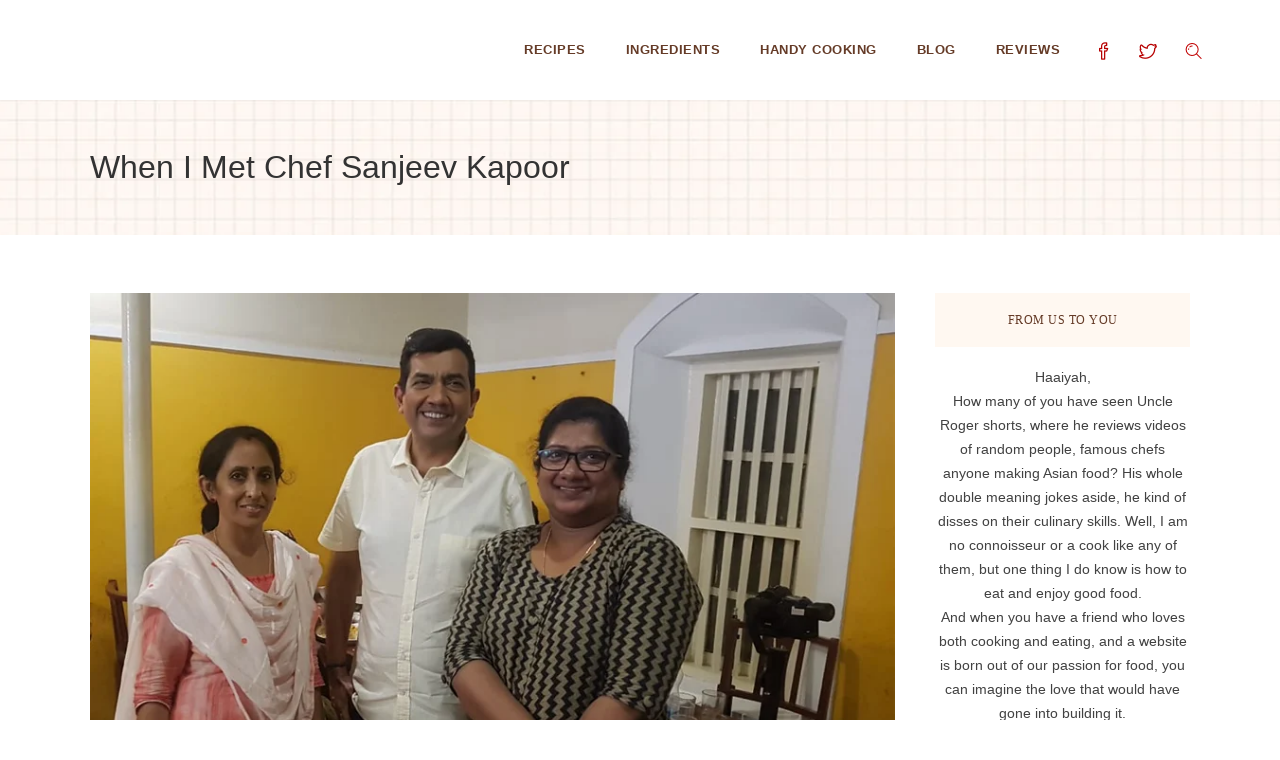

--- FILE ---
content_type: text/html; charset=UTF-8
request_url: https://www.cookingrevived.com/personal-blog/when-i-met-chef-sanjeev-kapoor/
body_size: 38819
content:
<!DOCTYPE html><html lang="en-GB" prefix="og: https://ogp.me/ns#"><head><script data-no-optimize="1">var litespeed_docref=sessionStorage.getItem("litespeed_docref");litespeed_docref&&(Object.defineProperty(document,"referrer",{get:function(){return litespeed_docref}}),sessionStorage.removeItem("litespeed_docref"));</script> <meta charset="UTF-8" /><meta name="viewport" content="width=device-width,initial-scale=1,user-scalable=no"><link rel="profile" href="http://gmpg.org/xfn/11" /><link rel="pingback" href="https://www.cookingrevived.com/xmlrpc.php" /> <script type="litespeed/javascript">function doSaveRecipe(){var BO_HOST='https://www.bigoven.com';var x=document.createElement('script');var parentUrl=document.URL;x.type='text/javascript';x.src=BO_HOST+'/assets/noexpire/js/getrecipe.js?'+(new Date().getTime()/100000);document.getElementsByTagName('head')[0].appendChild(x)}</script> <style>img:is([sizes="auto" i], [sizes^="auto," i]) { contain-intrinsic-size: 3000px 1500px }</style><title>When I met Chef Sanjeev Kapoor - Cooking Revived</title><meta name="robots" content="follow, index, max-snippet:-1, max-video-preview:-1, max-image-preview:large"/><link rel="canonical" href="https://www.cookingrevived.com/personal-blog/when-i-met-chef-sanjeev-kapoor/" /><meta property="og:locale" content="en_GB" /><meta property="og:type" content="article" /><meta property="og:title" content="When I met Chef Sanjeev Kapoor - Cooking Revived" /><meta property="og:description" content="Dreams do come true! When I met Chef Sanjeev Kapoor&#8230; I just could not stop myself from sharing this. Yes, I met my all-time favourite chef. Though it has been a few days since this happened, I think this is the best time, only because..." /><meta property="og:url" content="https://www.cookingrevived.com/personal-blog/when-i-met-chef-sanjeev-kapoor/" /><meta property="og:site_name" content="Cooking Revived" /><meta property="article:section" content="Personal Blog" /><meta property="og:updated_time" content="2019-04-10T13:16:55+05:30" /><meta property="og:image" content="https://www.cookingrevived.com/wp-content/uploads/2019/04/When-I-met-Chef-Sanjeev-Kapoor.png" /><meta property="og:image:secure_url" content="https://www.cookingrevived.com/wp-content/uploads/2019/04/When-I-met-Chef-Sanjeev-Kapoor.png" /><meta property="og:image:width" content="850" /><meta property="og:image:height" content="500" /><meta property="og:image:alt" content="When I met Chef Sanjeev Kapoor" /><meta property="og:image:type" content="image/png" /><meta property="article:published_time" content="2019-04-10T12:50:44+05:30" /><meta property="article:modified_time" content="2019-04-10T13:16:55+05:30" /><meta name="twitter:card" content="summary_large_image" /><meta name="twitter:title" content="When I met Chef Sanjeev Kapoor - Cooking Revived" /><meta name="twitter:description" content="Dreams do come true! When I met Chef Sanjeev Kapoor&#8230; I just could not stop myself from sharing this. Yes, I met my all-time favourite chef. Though it has been a few days since this happened, I think this is the best time, only because..." /><meta name="twitter:image" content="https://www.cookingrevived.com/wp-content/uploads/2019/04/When-I-met-Chef-Sanjeev-Kapoor.png" /><meta name="twitter:label1" content="Written by" /><meta name="twitter:data1" content="cookingrevived" /><meta name="twitter:label2" content="Time to read" /><meta name="twitter:data2" content="2 minutes" /> <script type="application/ld+json" class="rank-math-schema">{"@context":"https://schema.org","@graph":[{"@type":["Organization","Person"],"@id":"https://www.cookingrevived.com/#person","name":"Cooking Revived","url":"https://www.cookingrevived.com","logo":{"@type":"ImageObject","@id":"https://www.cookingrevived.com/#logo","url":"https://www.cookingrevived.com/wp-content/uploads/2018/12/cropped-cropped-cropped-cropped-CookingRevived-Logo-1.png","contentUrl":"https://www.cookingrevived.com/wp-content/uploads/2018/12/cropped-cropped-cropped-cropped-CookingRevived-Logo-1.png","caption":"Cooking Revived","inLanguage":"en-GB","width":"256","height":"113"},"image":{"@id":"https://www.cookingrevived.com/#logo"}},{"@type":"WebSite","@id":"https://www.cookingrevived.com/#website","url":"https://www.cookingrevived.com","name":"Cooking Revived","publisher":{"@id":"https://www.cookingrevived.com/#person"},"inLanguage":"en-GB"},{"@type":"ImageObject","@id":"https://www.cookingrevived.com/wp-content/uploads/2019/04/When-I-met-Chef-Sanjeev-Kapoor.png","url":"https://www.cookingrevived.com/wp-content/uploads/2019/04/When-I-met-Chef-Sanjeev-Kapoor.png","width":"850","height":"500","caption":"When I met Chef Sanjeev Kapoor","inLanguage":"en-GB"},{"@type":"BreadcrumbList","@id":"https://www.cookingrevived.com/personal-blog/when-i-met-chef-sanjeev-kapoor/#breadcrumb","itemListElement":[{"@type":"ListItem","position":"1","item":{"@id":"https://www.cookingrevived.com","name":"Home"}},{"@type":"ListItem","position":"2","item":{"@id":"https://www.cookingrevived.com/personal-blog/when-i-met-chef-sanjeev-kapoor/","name":"When I met Chef Sanjeev Kapoor"}}]},{"@type":"WebPage","@id":"https://www.cookingrevived.com/personal-blog/when-i-met-chef-sanjeev-kapoor/#webpage","url":"https://www.cookingrevived.com/personal-blog/when-i-met-chef-sanjeev-kapoor/","name":"When I met Chef Sanjeev Kapoor - Cooking Revived","datePublished":"2019-04-10T12:50:44+05:30","dateModified":"2019-04-10T13:16:55+05:30","isPartOf":{"@id":"https://www.cookingrevived.com/#website"},"primaryImageOfPage":{"@id":"https://www.cookingrevived.com/wp-content/uploads/2019/04/When-I-met-Chef-Sanjeev-Kapoor.png"},"inLanguage":"en-GB","breadcrumb":{"@id":"https://www.cookingrevived.com/personal-blog/when-i-met-chef-sanjeev-kapoor/#breadcrumb"}},{"@type":"Person","@id":"https://www.cookingrevived.com/author/cookingrevived/","name":"cookingrevived","url":"https://www.cookingrevived.com/author/cookingrevived/","image":{"@type":"ImageObject","@id":"https://www.cookingrevived.com/wp-content/litespeed/avatar/3821b74a8530e74f39f7a713f2581aad.jpg?ver=1762619714","url":"https://www.cookingrevived.com/wp-content/litespeed/avatar/3821b74a8530e74f39f7a713f2581aad.jpg?ver=1762619714","caption":"cookingrevived","inLanguage":"en-GB"}},{"@type":"BlogPosting","headline":"When I met Chef Sanjeev Kapoor - Cooking Revived","keywords":"When I met Chef Sanjeev Kapoor","datePublished":"2019-04-10T12:50:44+05:30","dateModified":"2019-04-10T13:16:55+05:30","author":{"@id":"https://www.cookingrevived.com/author/cookingrevived/","name":"cookingrevived"},"publisher":{"@id":"https://www.cookingrevived.com/#person"},"description":" When I met Chef Sanjeev Kapoor... I just could not stop myself from sharing this. Yes, I met my all-time favourite chef. Though it has been a few days since this happened, I think this is the best time, only because today is Chef Sanjeev Kapoor\u2019s Birthday. ","name":"When I met Chef Sanjeev Kapoor - Cooking Revived","@id":"https://www.cookingrevived.com/personal-blog/when-i-met-chef-sanjeev-kapoor/#richSnippet","isPartOf":{"@id":"https://www.cookingrevived.com/personal-blog/when-i-met-chef-sanjeev-kapoor/#webpage"},"image":{"@id":"https://www.cookingrevived.com/wp-content/uploads/2019/04/When-I-met-Chef-Sanjeev-Kapoor.png"},"inLanguage":"en-GB","mainEntityOfPage":{"@id":"https://www.cookingrevived.com/personal-blog/when-i-met-chef-sanjeev-kapoor/#webpage"}}]}</script> <link rel='dns-prefetch' href='//www.googletagmanager.com' /><link rel='dns-prefetch' href='//fonts.googleapis.com' /><link rel='dns-prefetch' href='//pagead2.googlesyndication.com' /><link rel="alternate" type="application/rss+xml" title="Cooking Revived &raquo; Feed" href="https://www.cookingrevived.com/feed/" /><link rel="alternate" type="application/rss+xml" title="Cooking Revived &raquo; Comments Feed" href="https://www.cookingrevived.com/comments/feed/" /><link rel="alternate" type="application/rss+xml" title="Cooking Revived &raquo; When I met Chef Sanjeev Kapoor Comments Feed" href="https://www.cookingrevived.com/personal-blog/when-i-met-chef-sanjeev-kapoor/feed/" /><link rel="alternate" type="application/rss+xml" title="Cooking Revived &raquo; Stories Feed" href="https://www.cookingrevived.com/web-stories/feed/"><style id="litespeed-ccss">ul{box-sizing:border-box}:root{--wp--preset--font-size--normal:16px;--wp--preset--font-size--huge:42px}body{--wp--preset--color--black:#000;--wp--preset--color--cyan-bluish-gray:#abb8c3;--wp--preset--color--white:#fff;--wp--preset--color--pale-pink:#f78da7;--wp--preset--color--vivid-red:#cf2e2e;--wp--preset--color--luminous-vivid-orange:#ff6900;--wp--preset--color--luminous-vivid-amber:#fcb900;--wp--preset--color--light-green-cyan:#7bdcb5;--wp--preset--color--vivid-green-cyan:#00d084;--wp--preset--color--pale-cyan-blue:#8ed1fc;--wp--preset--color--vivid-cyan-blue:#0693e3;--wp--preset--color--vivid-purple:#9b51e0;--wp--preset--gradient--vivid-cyan-blue-to-vivid-purple:linear-gradient(135deg,rgba(6,147,227,1) 0%,#9b51e0 100%);--wp--preset--gradient--light-green-cyan-to-vivid-green-cyan:linear-gradient(135deg,#7adcb4 0%,#00d082 100%);--wp--preset--gradient--luminous-vivid-amber-to-luminous-vivid-orange:linear-gradient(135deg,rgba(252,185,0,1) 0%,rgba(255,105,0,1) 100%);--wp--preset--gradient--luminous-vivid-orange-to-vivid-red:linear-gradient(135deg,rgba(255,105,0,1) 0%,#cf2e2e 100%);--wp--preset--gradient--very-light-gray-to-cyan-bluish-gray:linear-gradient(135deg,#eee 0%,#a9b8c3 100%);--wp--preset--gradient--cool-to-warm-spectrum:linear-gradient(135deg,#4aeadc 0%,#9778d1 20%,#cf2aba 40%,#ee2c82 60%,#fb6962 80%,#fef84c 100%);--wp--preset--gradient--blush-light-purple:linear-gradient(135deg,#ffceec 0%,#9896f0 100%);--wp--preset--gradient--blush-bordeaux:linear-gradient(135deg,#fecda5 0%,#fe2d2d 50%,#6b003e 100%);--wp--preset--gradient--luminous-dusk:linear-gradient(135deg,#ffcb70 0%,#c751c0 50%,#4158d0 100%);--wp--preset--gradient--pale-ocean:linear-gradient(135deg,#fff5cb 0%,#b6e3d4 50%,#33a7b5 100%);--wp--preset--gradient--electric-grass:linear-gradient(135deg,#caf880 0%,#71ce7e 100%);--wp--preset--gradient--midnight:linear-gradient(135deg,#020381 0%,#2874fc 100%);--wp--preset--font-size--small:13px;--wp--preset--font-size--medium:20px;--wp--preset--font-size--large:36px;--wp--preset--font-size--x-large:42px;--wp--preset--spacing--20:.44rem;--wp--preset--spacing--30:.67rem;--wp--preset--spacing--40:1rem;--wp--preset--spacing--50:1.5rem;--wp--preset--spacing--60:2.25rem;--wp--preset--spacing--70:3.38rem;--wp--preset--spacing--80:5.06rem;--wp--preset--shadow--natural:6px 6px 9px rgba(0,0,0,.2);--wp--preset--shadow--deep:12px 12px 50px rgba(0,0,0,.4);--wp--preset--shadow--sharp:6px 6px 0px rgba(0,0,0,.2);--wp--preset--shadow--outlined:6px 6px 0px -3px rgba(255,255,255,1),6px 6px rgba(0,0,0,1);--wp--preset--shadow--crisp:6px 6px 0px rgba(0,0,0,1)}body{--extendify--spacing--large:var(--wp--custom--spacing--large,clamp(2em,8vw,8em))!important;--wp--preset--font-size--ext-small:1rem!important;--wp--preset--font-size--ext-medium:1.125rem!important;--wp--preset--font-size--ext-large:clamp(1.65rem,3.5vw,2.15rem)!important;--wp--preset--font-size--ext-x-large:clamp(3rem,6vw,4.75rem)!important;--wp--preset--font-size--ext-xx-large:clamp(3.25rem,7.5vw,5.75rem)!important;--wp--preset--color--black:#000!important;--wp--preset--color--white:#fff!important}.fa{display:inline-block;font:normal normal normal 14px/1 FontAwesome;font-size:inherit;text-rendering:auto;-webkit-font-smoothing:antialiased;-moz-osx-font-smoothing:grayscale}.qode_icon_font_awesome.fa{font-family:FontAwesome!important}.fa-lg{font-size:1.33333333em;line-height:.75em;vertical-align:-15%}.fa-stack{position:relative;display:inline-block;width:2em;height:2em;line-height:2em;vertical-align:middle}.fa-square:before{content:"\f0c8"}.fa-bars:before{content:"\f0c9"}.fa-angle-right:before{content:"\f105"}.fa-angle-up:before{content:"\f106"}.fa-angle-down:before{content:"\f107"}[class^=icon-basic-]:before{font-family:"linea-basic-10"!important;font-style:normal!important;font-weight:400!important;font-variant:normal!important;text-transform:none!important;speak:none;line-height:1;-webkit-font-smoothing:antialiased;-moz-osx-font-smoothing:grayscale}.icon-basic-printer:before{content:"}"}.icon-basic-share:before{content:"\e006"}.kiko-zoom:before{content:'\f168'}.kiko-cross-line:before{content:'\f252'}.kiko-facebook:before{content:'\f335'}.kiko-twitter:before{content:'\f336'}.kikol{font-family:'Kiko';font-weight:300}.sticky{opacity:1}.clearfix:after,.clearfix:before{content:" ";display:table}article,aside,header,nav{display:block}.clearfix:after{clear:both}a,body,div,form,h1,h2,h5,html,i,li,p,span,ul{background:0 0;border:0;margin:0;padding:0;vertical-align:baseline;outline:0}a img{border:none}img{max-width:100%;height:auto;image-rendering:optimizeQuality}h1,h2,h5{color:#303030}h1{font-size:30px;line-height:1.25em}h2{font-size:24px;line-height:1.384615384615385em;text-transform:uppercase;letter-spacing:1px;font-weight:600}h5{font-size:15px;line-height:1.571428571428571em;text-transform:uppercase;letter-spacing:1px;font-weight:600}a{color:#303030;text-decoration:none}ul{list-style-position:inside}.wrapper,body{background-color:#f6f6f6}html{height:100%;margin:0!important}body{font-family:Raleway,sans-serif;font-size:14px;line-height:26px;color:#818181;font-weight:400;overflow-y:scroll;overflow-x:hidden!important;-webkit-font-smoothing:antialiased}.wrapper{position:relative;z-index:1000;left:0}.wrapper_inner{width:100%;overflow:hidden}.q_logo a,.q_logo img{display:block}header{width:100%;display:inline-block;margin:0;vertical-align:middle;position:relative;z-index:110;-webkit-backface-visibility:hidden}header .header_inner_left{position:absolute;left:45px;top:0}.header_bottom,.header_inner_right,.q_logo,.q_logo a{position:relative}.header_inner_right{float:right;z-index:110}.header_bottom{padding:0 45px;background-color:#fff}.logo_wrapper{height:100px;float:left}.q_logo{top:50%;left:0}.q_logo a{visibility:hidden}.q_logo img{opacity:1;position:absolute;top:-50%;width:auto!important;max-width:none}.q_logo img.dark,.q_logo img.light,.q_logo img.mobile,.q_logo img.sticky{opacity:0}header:not(.centered_logo) .q_logo img{height:100%}nav.main_menu{position:absolute;top:0;left:50%;z-index:100;text-align:left}nav.main_menu.right{position:relative;left:auto;float:right}nav.main_menu ul{list-style:none;margin:0;padding:0}nav.main_menu>ul{left:-50%;position:relative}nav.main_menu.right>ul{left:auto}nav.main_menu ul li{display:inline-block;float:left;padding:0;margin:0;background-repeat:no-repeat;background-position:right}nav.main_menu ul li a{color:#777;font-weight:400;text-decoration:none;display:inline-block;position:relative;line-height:100px;padding:0;margin:0}nav.main_menu>ul>li>a>i.menu_icon{margin-right:7px}nav.main_menu>ul>li>a{display:inline-block;height:100%;background-color:transparent}nav.main_menu>ul>li>a>i.blank{display:none}nav.main_menu>ul>li>a{position:relative;padding:0 17px;color:#9d9d9d;text-transform:uppercase;font-weight:600;font-size:13px;letter-spacing:1px}header:not(.with_hover_bg_color) nav.main_menu>ul>li>a>span:not(.plus){position:relative;display:inline-block;line-height:initial}nav.main_menu ul li a span.underline_dash{background-color:#9d9d9d;bottom:-50%;left:50%;position:absolute;transform:translateX(-50%);-webkit-transform:translateX(-50%);width:100%;height:1px;opacity:0}.drop_down ul{list-style:none}.drop_down ul li{position:relative}.drop_down .second{left:0;margin:0;top:100%;position:absolute;display:block;visibility:hidden;overflow:hidden;opacity:0;z-index:10}.drop_down .second .inner{position:relative;padding:0;display:block;z-index:997}.drop_down .second .inner>ul,li.narrow .second .inner ul{display:inline-block;position:relative;background-color:#262626;border-color:#3d3d3d}li.narrow .second .inner ul{padding:7px 0}.drop_down .second .inner ul li{display:block;padding:0 15px;position:relative;float:none;height:auto;background:0;width:190px}li.narrow .second .inner ul li:last-child{border-bottom:none}.drop_down .second .inner ul li a{display:block;font-weight:600;color:#9d9d9d;height:auto;line-height:16px;margin:0;padding:9px 0;font-size:11px;text-transform:uppercase;letter-spacing:1px}.drop_down .second .inner>ul>li:last-child>a{border-bottom:0}.drop_down .narrow .second .inner ul li{padding:0;width:225px}.drop_down .narrow .second .inner ul li a{padding-left:20px;padding-right:20px}.drop_down .second i{display:none}.drop_down .second ul li{border-bottom-width:1px;border-bottom-color:#3d3d3d}.mobile_menu_button{display:none;float:left;height:100px;margin:0 20px 0 0}.mobile_menu_button span{width:19px;height:17px;font-size:14px;z-index:50;display:table-cell;position:relative;vertical-align:middle}nav.mobile_menu,nav.mobile_menu ul{display:none;width:100%;position:relative}nav.mobile_menu{float:left;top:0;text-align:left;overflow:hidden;background-color:#fff;z-index:100}nav.mobile_menu ul{list-style:none;padding:0;margin:0}nav.mobile_menu>ul{margin-bottom:-1px!important}nav.mobile_menu ul li{margin:0;padding:0;position:relative;-webkit-transform:translateZ(0)}nav.mobile_menu ul li,nav.mobile_menu ul li ul li{border-bottom:1px solid #eaeaea}nav.mobile_menu ul li:last-child{border:0!important}nav.mobile_menu ul>li.has_sub>span.mobile_arrow{display:inline-block;float:right;height:46px;line-height:46px;margin:0;padding:0 10px 0 0;position:absolute;top:0;right:0;text-align:right;width:50px;z-index:9000}nav.mobile_menu ul li span.mobile_arrow i{color:#888}nav.mobile_menu ul>li>span.mobile_arrow i{display:none}nav.mobile_menu ul>li.has_sub>span.mobile_arrow i{display:inline}nav.mobile_menu ul>li.has_sub>span.mobile_arrow i.fa-angle-down{display:none}nav.mobile_menu ul li a{font-size:13px;font-weight:400;color:#888;padding:10px 0;display:block;position:relative;text-transform:none;line-height:26px;letter-spacing:0}.title h1{text-transform:uppercase;letter-spacing:1px}nav.mobile_menu ul li ul li{margin:0 0 0 20px}.side_menu_button_wrapper{display:table}.side_menu_button{display:table-cell;vertical-align:middle;height:100px}.header_bottom_right_widget_holder{display:table-cell;vertical-align:middle;height:100%;padding:0 17px}.content,.content .container{background-color:#f6f6f6}.side_menu_button>a{font-size:14px;position:relative;display:inline;width:20px;height:20px;padding:0 12px}.mobile_menu_button span,.side_menu_button>a{color:#9d9d9d}.side_menu_button>a.search_button{vertical-align:middle;display:inline-block}.side_menu_button a:last-child{padding:0 0 0 8px}.container,.content .container .container_inner{padding:0}.content{margin-top:0;position:relative;z-index:100}.container{position:relative;width:100%;z-index:100}.container_inner{width:1100px;margin:0 auto}.content .title .container_inner{padding:0!important}@media only screen and (min-width:1400px){.qode_grid_1300 .container_inner{width:1300px}}.title,.title img{display:block;position:relative}.two_columns_75_25{width:100%}.two_columns_75_25>.column1{width:75%;float:left}.two_columns_75_25>.column1>.column_inner{padding:0 20px 0 0}.two_columns_75_25>.column2{width:25%;float:left}.two_columns_75_25>.column2>.column_inner{padding:0 0 0 20px}.title{width:100%;height:100px;text-align:left;z-index:101;border-bottom-color:#eee}.title img{width:100%}.title .not_responsive{display:none}.title .title_holder{display:table;height:100%;left:0;position:relative;width:100%}.title_outer .has_background.title .title_holder{position:absolute;top:0;display:block}.title.has_background{background-position:center 0;background-repeat:no-repeat}.title .title_holder .container{display:table-cell;vertical-align:middle;background-color:transparent}.title_outer .has_background.title .title_holder .container{display:block;height:100%}.title_outer .has_background.title .title_holder .container_inner{display:table;height:100%}.title_subtitle_holder{display:block;padding:0;position:relative}.title_outer .has_background.title .title_subtitle_holder{display:table-cell;vertical-align:middle;width:100%}.title_subtitle_holder_inner{position:relative}.title h1{color:#303030;padding:0;font-weight:600}.title h1,.title.title_size_small h1{font-size:17px;line-height:1.304347826086957em}.q_font_awsome_icon{display:inline-block}.q_font_awsome_icon span{color:#1abc9c;-webkit-backface-visibility:hidden}#back_to_top span{text-align:center}.social_share_holder .social_share_icon{margin-right:5px;display:inline-block;vertical-align:middle}.social_share_dropdown .inner_arrow{display:block;position:absolute;top:-6px;left:8px;width:0;height:0;border-color:transparent transparent #323232;border-style:solid;border-width:9px;z-index:999}.blog_holder article{display:inline-block;width:100%;margin:0 0 60px}.blog_holder.blog_single article{margin:0}.blog_holder article .post_content_holder{width:100%}.blog_holder article .post_image,.blog_holder article .post_image img{position:relative;width:100%;display:block}.blog_holder article .post_text h2 .date{color:#bebebe}.blog_holder article .post_info{display:inline-block;width:100%;margin:0 0 18px;color:#bebebe;font-weight:500}.blog_holder article .post_info a{color:#bebebe}.blog_holder article .post_info .dots{padding:0 7px 0 4px}.blog_holder article .post_info .dots i{font-size:3px;vertical-align:middle}.blog_holder.blog_single article h2{display:block}#cancel-comment-reply-link{margin:0;display:inline-block;width:100%}.icon_social_holder>div{display:inline-block;margin:0 25px;font-size:12px;font-weight:400}.icon_social_holder .qode_icon_printer,.icon_social_holder .social_share_icon{display:block;font-size:27px;margin-bottom:10px}.container aside{position:relative;z-index:11}aside .widget a{font-weight:400}aside .widget h5{margin-bottom:14px}aside .widget a{color:inherit}aside .widget{margin:0 0 42px}#back_to_top{color:#cdcdcd;height:auto;position:fixed;bottom:65px;margin:0;z-index:10000;right:25px;opacity:0;filter:alpha(opacity=0);visibility:hidden;-webkit-backface-visibility:hidden}#back_to_top>span{width:52px;height:52px;line-height:52px;text-decoration:none;-o-border-radius:52px;-moz-border-radius:52px;-webkit-border-radius:52px;border-radius:52px;border:2px solid #e8e8e8;background:0 0}#back_to_top span i{font-size:22px;color:#b0b0b0;line-height:52px}.header_top_bottom_holder{position:relative}.qode_search_form_3 input{width:90%;outline-offset:0;vertical-align:middle;font-weight:600;box-shadow:none;text-transform:uppercase;font-family:inherit;outline:0}.qode_search_form_3{display:none;color:#fff;position:absolute;top:0;left:0;width:100%;z-index:115;background:#fff}.qode_search_form_3 .form_holder_outer{display:table;width:100%;height:100%}.qode_search_form_3 .form_holder{display:table-cell;vertical-align:middle;padding:0 45px;position:relative;font-size:0}.qode_search_form_3 input{background-color:transparent;border:none;color:#9d9d9d;font-size:15px;display:inline-block;padding:0;-webkit-appearance:none;border-radius:0;margin:0}.qode_search_form_3 .qode_search_close{font-size:34px;line-height:1em;position:relative;display:inline-block;vertical-align:middle;text-align:right;width:10%;right:-1%}.qode_search_form_3 .qode_search_close a{color:#9d9d9d;display:inline-block}:-moz-placeholder,:-ms-input-placeholder,::-moz-placeholder,::-webkit-input-placeholder{color:#959595;margin:10px 0 0}.side_menu_button{position:relative}.q_font_awsome_icon span{color:#b70000}body{font-family:'Montserrat',sans-serif;color:#666;font-size:14px;font-weight:400}body,.wrapper,.content,.content .container{background-color:#fff}.header_bottom{background-color:rgba(255,255,255,1)}@media only screen and (min-width:1000px){.content .container .container_inner.default_template_holder{padding-top:58px}}.content{margin-top:-100px}.logo_wrapper,.side_menu_button{height:100px}nav.main_menu>ul>li>a{line-height:100px}nav.main_menu>ul>li>a{color:#653b27;font-family:'Montserrat',sans-serif;font-size:13px;font-style:normal;font-weight:600;letter-spacing:.5px;text-transform:uppercase}nav.main_menu ul li a span.underline_dash{background-color:#653b27!important;height:1px}nav.main_menu>ul>li>a{padding:0 20px}nav.mobile_menu ul li a{color:#653b27;font-family:'Montserrat',sans-serif;font-size:13px;font-style:normal;font-weight:500;letter-spacing:0px;text-transform:uppercase}nav.mobile_menu ul li span.mobile_arrow i,nav.mobile_menu ul li span.mobile_arrow i{color:#653b27}h1,.title h1{color:#000;font-family:'Old Standard TT',sans-serif;font-size:42px;line-height:50px;font-style:normal;font-weight:400;letter-spacing:0px;text-transform:none}.title h1{color:#333;font-family:'Old Standard TT',sans-serif;font-size:32px;line-height:55px;font-style:normal;font-weight:400;text-transform:capitalize}.title.title_size_small h1{font-size:32px;line-height:55px;letter-spacing:0px}h2{color:#000;font-family:'Old Standard TT',sans-serif;font-size:32px;line-height:40px;font-style:normal;font-weight:400;letter-spacing:0px;text-transform:capitalize}h5{color:#000;font-family:'Old Standard TT',sans-serif;font-size:20px;line-height:30px;font-style:normal;font-weight:400;letter-spacing:0px;text-transform:capitalize}p{color:#666;font-family:'Montserrat',sans-serif;font-size:14px;line-height:24px;font-style:normal;font-weight:400}a{color:#653b27;font-style:normal;font-weight:300}.blog_holder.blog_single article .post_text h2 .date{color:#653b27}.blog_holder.blog_single article:not(.format-quote):not(.format-link) .post_info{font-weight:500}.side_menu_button>a,.mobile_menu_button span{color:#c10000}.qode_search_form_3 input[type=text]{font-family:Montserrat,sans-serif;font-size:14px!important;letter-spacing:0px;font-weight:400;font-style:normal;text-transform:none;color:#666}.qode_search_form_3 input[type=text]::-webkit-input-placeholder{color:#666}.qode_search_form_3 input[type=text]:-moz-placeholder{color:#666}.qode_search_form_3 input[type=text]::-moz-placeholder{color:#666;opacity:1}.side_menu_button .search_covers_header{font-size:16px!important}.qode_search_form_3 .qode_search_close a{color:#ba0600}.qode_search_form_3 .qode_search_close{font-size:16px}.qode_search_form_3 .qode_search_close a{color:#bc0000}.qode_search_form_3 .qode_search_close{font-size:16px!important}.qode_search_form_3,.qode_search_form_3 input[type=text]{background-color:#fff}#back_to_top span i{color:#fff8f0}#back_to_top>span{background-color:rgba(101,59,39,1);border-color:rgba(101,59,39,1);border-width:0;border-style:solid;border-radius:100px}aside .widget h5:not(.latest_post_title){font-family:Montserrat;font-size:12px;font-style:normal;font-weight:500;letter-spacing:.5px;text-transform:uppercase;color:#653b27}@media only screen and (max-width:1200px){.container_inner{width:950px}}@media only screen and (max-width:1000px){.container_inner{width:768px}.header_inner_left,header{position:relative!important;left:0!important;margin-bottom:0}.content{margin-bottom:0!important}header{top:0!important;margin-top:0!important;display:block}.header_bottom{background-color:#fff!important}header .q_logo img.mobile{display:block!important;opacity:1!important;position:relative;margin:0 auto}header .q_logo img.dark,header .q_logo img.light,header .q_logo img.normal,header .q_logo img.sticky{display:none!important}.logo_wrapper{position:absolute}.main_menu{display:none!important}nav.mobile_menu{display:block}.logo_wrapper,.mobile_menu_button{display:table}nav.mobile_menu>ul{width:768px;margin:0 auto}.logo_wrapper{height:100px!important;left:50%}.q_logo{display:table-cell;position:relative;top:auto;vertical-align:middle}.q_logo a{left:-50%;width:auto!important}.q_logo img{top:0;left:0}.title{height:auto!important;padding:30px 0!important}.title.has_background{background:0 0!important;height:auto!important;padding:0!important}.title .not_responsive{display:block}.title h1{margin:0}.side_menu_button{height:100px!important}.content{margin-top:0!important}.title .title_holder{height:100%!important;padding:0!important}}@media only screen and (max-width:768px){.container_inner{width:600px}nav.mobile_menu>ul{width:600px}.title{padding:25px 0!important}.header_bottom_right_widget_holder{display:none}.grid2 .blog_holder article .post_comments{margin-left:0}.qode-content-sidebar-responsive .content .container>.container_inner.default_template_holder>.grid2>*>*{padding:0}.qode-content-sidebar-responsive .content .container>.container_inner.default_template_holder>.grid2>*{width:100%}}@media only screen and (max-width:600px){.container_inner{width:420px}nav.mobile_menu>ul{width:420px}.two_columns_75_25 .column1,.two_columns_75_25 .column2{width:100%}.two_columns_75_25 .column1 .column_inner,.two_columns_75_25 .column2 .column_inner,.two_columns_75_25.grid2 .column1 .column_inner,.two_columns_75_25.grid2 .column2 .column_inner{padding:0}.title{padding:15px 0!important}.title h1{float:none}.blog_holder article .post_comments{margin-left:0}}@media only screen and (max-width:480px){.container_inner{width:300px}.header_bottom{padding:0 25px}nav.mobile_menu>ul{width:auto}.side_menu_button>a{padding:0}}@media only screen and (max-width:420px){.header_bottom{padding:0 15px}}@media only screen and (max-width:350px){.container_inner{width:95%}}@media only screen and (max-width:1000px){.header_bottom{background-color:#fff}.content .container .container_inner.default_template_holder{padding-top:70px!important}}@media only screen and (max-width:600px){.title.title_size_small h1{line-height:45px}}@media only screen and (min-width:1001px){header .header_inner_left{left:76px}.header_bottom{padding:0 76px}}nav.main_menu ul li a span.underline_dash{bottom:-2px}.side_menu_button>a.search_button{position:relative;top:-3px}aside .widget>h5{text-align:center;padding:12px 0;background-color:#fff8f1;margin:0 0 18px}aside .widget:not(.qode_latest_posts_widget){text-align:center}.blog_holder.blog_single article h2,.blog_holder article .post_info{display:none}.icon_social_holder>div.qode_print{display:none}.icon_social_holder .social_share_icon{display:none}.social_share_dropdown .inner_arrow{display:none}.comment_holder .comment .text .comment_date{display:none}#cancel-comment-reply-link:after{content:' »'}#cancel-comment-reply-link{font-family:'Old Standard TT';font-style:italic;font-size:19px;color:#653b27;text-transform:none}.qode_search_form_3 .form_holder{padding-left:75px}.qode_search_form_3 .qode_search_close{right:34px}.fa-lg{line-height:.75em;vertical-align:-15%}.fa-lg{font-size:1.33333333em}.fa{display:inline-block;font:normal normal normal 14px/1 FontAwesome;font-size:inherit;text-rendering:auto;-webkit-font-smoothing:antialiased;-moz-osx-font-smoothing:grayscale}.fa-lg{font-size:1.33333333em;line-height:.75em;vertical-align:-15%}.fa-stack{position:relative;display:inline-block;width:2em;height:2em;line-height:2em;vertical-align:middle}.fa-square:before{content:"\f0c8"}.fa-bars:before{content:"\f0c9"}.fa-angle-right:before{content:"\f105"}.fa-angle-up:before{content:"\f106"}.fa-angle-down:before{content:"\f107"}:after,:before{box-sizing:border-box!important}:after,:before{box-sizing:border-box!important}:after,:before{box-sizing:border-box!important}:after,:before{box-sizing:border-box!important}.clearfix:after{content:"";display:table;clear:both}.clearfix:after{visibility:hidden;display:block;content:" ";clear:both;height:0}h1:not(.site-title):before,h2:before{display:none}:root{--swiper-theme-color:#007aff}:root{--swiper-navigation-size:44px}</style><link rel="preload" data-asynced="1" data-optimized="2" as="style" onload="this.onload=null;this.rel='stylesheet'" href="https://www.cookingrevived.com/wp-content/litespeed/ucss/3e4f83df926d48c7ac1265e3d1008738.css?ver=5802c" /><script data-optimized="1" type="litespeed/javascript" data-src="https://www.cookingrevived.com/wp-content/plugins/litespeed-cache/assets/js/css_async.min.js"></script> <style id='classic-theme-styles-inline-css' type='text/css'>/*! This file is auto-generated */
.wp-block-button__link{color:#fff;background-color:#32373c;border-radius:9999px;box-shadow:none;text-decoration:none;padding:calc(.667em + 2px) calc(1.333em + 2px);font-size:1.125em}.wp-block-file__button{background:#32373c;color:#fff;text-decoration:none}</style><style id='global-styles-inline-css' type='text/css'>:root{--wp--preset--aspect-ratio--square: 1;--wp--preset--aspect-ratio--4-3: 4/3;--wp--preset--aspect-ratio--3-4: 3/4;--wp--preset--aspect-ratio--3-2: 3/2;--wp--preset--aspect-ratio--2-3: 2/3;--wp--preset--aspect-ratio--16-9: 16/9;--wp--preset--aspect-ratio--9-16: 9/16;--wp--preset--color--black: #000000;--wp--preset--color--cyan-bluish-gray: #abb8c3;--wp--preset--color--white: #ffffff;--wp--preset--color--pale-pink: #f78da7;--wp--preset--color--vivid-red: #cf2e2e;--wp--preset--color--luminous-vivid-orange: #ff6900;--wp--preset--color--luminous-vivid-amber: #fcb900;--wp--preset--color--light-green-cyan: #7bdcb5;--wp--preset--color--vivid-green-cyan: #00d084;--wp--preset--color--pale-cyan-blue: #8ed1fc;--wp--preset--color--vivid-cyan-blue: #0693e3;--wp--preset--color--vivid-purple: #9b51e0;--wp--preset--gradient--vivid-cyan-blue-to-vivid-purple: linear-gradient(135deg,rgba(6,147,227,1) 0%,rgb(155,81,224) 100%);--wp--preset--gradient--light-green-cyan-to-vivid-green-cyan: linear-gradient(135deg,rgb(122,220,180) 0%,rgb(0,208,130) 100%);--wp--preset--gradient--luminous-vivid-amber-to-luminous-vivid-orange: linear-gradient(135deg,rgba(252,185,0,1) 0%,rgba(255,105,0,1) 100%);--wp--preset--gradient--luminous-vivid-orange-to-vivid-red: linear-gradient(135deg,rgba(255,105,0,1) 0%,rgb(207,46,46) 100%);--wp--preset--gradient--very-light-gray-to-cyan-bluish-gray: linear-gradient(135deg,rgb(238,238,238) 0%,rgb(169,184,195) 100%);--wp--preset--gradient--cool-to-warm-spectrum: linear-gradient(135deg,rgb(74,234,220) 0%,rgb(151,120,209) 20%,rgb(207,42,186) 40%,rgb(238,44,130) 60%,rgb(251,105,98) 80%,rgb(254,248,76) 100%);--wp--preset--gradient--blush-light-purple: linear-gradient(135deg,rgb(255,206,236) 0%,rgb(152,150,240) 100%);--wp--preset--gradient--blush-bordeaux: linear-gradient(135deg,rgb(254,205,165) 0%,rgb(254,45,45) 50%,rgb(107,0,62) 100%);--wp--preset--gradient--luminous-dusk: linear-gradient(135deg,rgb(255,203,112) 0%,rgb(199,81,192) 50%,rgb(65,88,208) 100%);--wp--preset--gradient--pale-ocean: linear-gradient(135deg,rgb(255,245,203) 0%,rgb(182,227,212) 50%,rgb(51,167,181) 100%);--wp--preset--gradient--electric-grass: linear-gradient(135deg,rgb(202,248,128) 0%,rgb(113,206,126) 100%);--wp--preset--gradient--midnight: linear-gradient(135deg,rgb(2,3,129) 0%,rgb(40,116,252) 100%);--wp--preset--font-size--small: 13px;--wp--preset--font-size--medium: 20px;--wp--preset--font-size--large: 36px;--wp--preset--font-size--x-large: 42px;--wp--preset--spacing--20: 0.44rem;--wp--preset--spacing--30: 0.67rem;--wp--preset--spacing--40: 1rem;--wp--preset--spacing--50: 1.5rem;--wp--preset--spacing--60: 2.25rem;--wp--preset--spacing--70: 3.38rem;--wp--preset--spacing--80: 5.06rem;--wp--preset--shadow--natural: 6px 6px 9px rgba(0, 0, 0, 0.2);--wp--preset--shadow--deep: 12px 12px 50px rgba(0, 0, 0, 0.4);--wp--preset--shadow--sharp: 6px 6px 0px rgba(0, 0, 0, 0.2);--wp--preset--shadow--outlined: 6px 6px 0px -3px rgba(255, 255, 255, 1), 6px 6px rgba(0, 0, 0, 1);--wp--preset--shadow--crisp: 6px 6px 0px rgba(0, 0, 0, 1);}:where(.is-layout-flex){gap: 0.5em;}:where(.is-layout-grid){gap: 0.5em;}body .is-layout-flex{display: flex;}.is-layout-flex{flex-wrap: wrap;align-items: center;}.is-layout-flex > :is(*, div){margin: 0;}body .is-layout-grid{display: grid;}.is-layout-grid > :is(*, div){margin: 0;}:where(.wp-block-columns.is-layout-flex){gap: 2em;}:where(.wp-block-columns.is-layout-grid){gap: 2em;}:where(.wp-block-post-template.is-layout-flex){gap: 1.25em;}:where(.wp-block-post-template.is-layout-grid){gap: 1.25em;}.has-black-color{color: var(--wp--preset--color--black) !important;}.has-cyan-bluish-gray-color{color: var(--wp--preset--color--cyan-bluish-gray) !important;}.has-white-color{color: var(--wp--preset--color--white) !important;}.has-pale-pink-color{color: var(--wp--preset--color--pale-pink) !important;}.has-vivid-red-color{color: var(--wp--preset--color--vivid-red) !important;}.has-luminous-vivid-orange-color{color: var(--wp--preset--color--luminous-vivid-orange) !important;}.has-luminous-vivid-amber-color{color: var(--wp--preset--color--luminous-vivid-amber) !important;}.has-light-green-cyan-color{color: var(--wp--preset--color--light-green-cyan) !important;}.has-vivid-green-cyan-color{color: var(--wp--preset--color--vivid-green-cyan) !important;}.has-pale-cyan-blue-color{color: var(--wp--preset--color--pale-cyan-blue) !important;}.has-vivid-cyan-blue-color{color: var(--wp--preset--color--vivid-cyan-blue) !important;}.has-vivid-purple-color{color: var(--wp--preset--color--vivid-purple) !important;}.has-black-background-color{background-color: var(--wp--preset--color--black) !important;}.has-cyan-bluish-gray-background-color{background-color: var(--wp--preset--color--cyan-bluish-gray) !important;}.has-white-background-color{background-color: var(--wp--preset--color--white) !important;}.has-pale-pink-background-color{background-color: var(--wp--preset--color--pale-pink) !important;}.has-vivid-red-background-color{background-color: var(--wp--preset--color--vivid-red) !important;}.has-luminous-vivid-orange-background-color{background-color: var(--wp--preset--color--luminous-vivid-orange) !important;}.has-luminous-vivid-amber-background-color{background-color: var(--wp--preset--color--luminous-vivid-amber) !important;}.has-light-green-cyan-background-color{background-color: var(--wp--preset--color--light-green-cyan) !important;}.has-vivid-green-cyan-background-color{background-color: var(--wp--preset--color--vivid-green-cyan) !important;}.has-pale-cyan-blue-background-color{background-color: var(--wp--preset--color--pale-cyan-blue) !important;}.has-vivid-cyan-blue-background-color{background-color: var(--wp--preset--color--vivid-cyan-blue) !important;}.has-vivid-purple-background-color{background-color: var(--wp--preset--color--vivid-purple) !important;}.has-black-border-color{border-color: var(--wp--preset--color--black) !important;}.has-cyan-bluish-gray-border-color{border-color: var(--wp--preset--color--cyan-bluish-gray) !important;}.has-white-border-color{border-color: var(--wp--preset--color--white) !important;}.has-pale-pink-border-color{border-color: var(--wp--preset--color--pale-pink) !important;}.has-vivid-red-border-color{border-color: var(--wp--preset--color--vivid-red) !important;}.has-luminous-vivid-orange-border-color{border-color: var(--wp--preset--color--luminous-vivid-orange) !important;}.has-luminous-vivid-amber-border-color{border-color: var(--wp--preset--color--luminous-vivid-amber) !important;}.has-light-green-cyan-border-color{border-color: var(--wp--preset--color--light-green-cyan) !important;}.has-vivid-green-cyan-border-color{border-color: var(--wp--preset--color--vivid-green-cyan) !important;}.has-pale-cyan-blue-border-color{border-color: var(--wp--preset--color--pale-cyan-blue) !important;}.has-vivid-cyan-blue-border-color{border-color: var(--wp--preset--color--vivid-cyan-blue) !important;}.has-vivid-purple-border-color{border-color: var(--wp--preset--color--vivid-purple) !important;}.has-vivid-cyan-blue-to-vivid-purple-gradient-background{background: var(--wp--preset--gradient--vivid-cyan-blue-to-vivid-purple) !important;}.has-light-green-cyan-to-vivid-green-cyan-gradient-background{background: var(--wp--preset--gradient--light-green-cyan-to-vivid-green-cyan) !important;}.has-luminous-vivid-amber-to-luminous-vivid-orange-gradient-background{background: var(--wp--preset--gradient--luminous-vivid-amber-to-luminous-vivid-orange) !important;}.has-luminous-vivid-orange-to-vivid-red-gradient-background{background: var(--wp--preset--gradient--luminous-vivid-orange-to-vivid-red) !important;}.has-very-light-gray-to-cyan-bluish-gray-gradient-background{background: var(--wp--preset--gradient--very-light-gray-to-cyan-bluish-gray) !important;}.has-cool-to-warm-spectrum-gradient-background{background: var(--wp--preset--gradient--cool-to-warm-spectrum) !important;}.has-blush-light-purple-gradient-background{background: var(--wp--preset--gradient--blush-light-purple) !important;}.has-blush-bordeaux-gradient-background{background: var(--wp--preset--gradient--blush-bordeaux) !important;}.has-luminous-dusk-gradient-background{background: var(--wp--preset--gradient--luminous-dusk) !important;}.has-pale-ocean-gradient-background{background: var(--wp--preset--gradient--pale-ocean) !important;}.has-electric-grass-gradient-background{background: var(--wp--preset--gradient--electric-grass) !important;}.has-midnight-gradient-background{background: var(--wp--preset--gradient--midnight) !important;}.has-small-font-size{font-size: var(--wp--preset--font-size--small) !important;}.has-medium-font-size{font-size: var(--wp--preset--font-size--medium) !important;}.has-large-font-size{font-size: var(--wp--preset--font-size--large) !important;}.has-x-large-font-size{font-size: var(--wp--preset--font-size--x-large) !important;}
:where(.wp-block-post-template.is-layout-flex){gap: 1.25em;}:where(.wp-block-post-template.is-layout-grid){gap: 1.25em;}
:where(.wp-block-columns.is-layout-flex){gap: 2em;}:where(.wp-block-columns.is-layout-grid){gap: 2em;}
:root :where(.wp-block-pullquote){font-size: 1.5em;line-height: 1.6;}</style><style id='cooked-styling-inline-css' type='text/css'>/* Main Color */.cooked-button,.cooked-fsm .cooked-fsm-top,.cooked-fsm .cooked-fsm-mobile-nav,.cooked-fsm .cooked-fsm-mobile-nav a.cooked-active,.cooked-browse-search-button,.cooked-icon-loading,.cooked-progress span,.cooked-recipe-search .cooked-taxonomy-selected,.cooked-recipe-card-modern:hover .cooked-recipe-card-sep,.cooked-recipe-card-modern-centered:hover .cooked-recipe-card-sep { background:#16a780; }.cooked-timer-obj,.cooked-fsm a { color:#16a780; }/* Main Color Darker */.cooked-button:hover,.cooked-recipe-search .cooked-taxonomy-selected:hover,.cooked-browse-search-button:hover { background:#1b9371; }
@media screen and ( max-width: 1000px ) {#cooked-timers-wrap { width:90%; margin:0 -45% 0 0; }.cooked-recipe-grid,.cooked-recipe-term-grid { margin:3% -1.5%; width: 103%; }.cooked-term-block.cooked-col-25,.cooked-recipe-grid.cooked-columns-3 .cooked-recipe,.cooked-recipe-grid.cooked-columns-4 .cooked-recipe,.cooked-recipe-grid.cooked-columns-5 .cooked-recipe,.cooked-recipe-grid.cooked-columns-6 .cooked-recipe { width: 47%; margin: 0 1.5% 3%; padding: 0; }}@media screen and ( max-width: 750px ) {.cooked-recipe-grid,.cooked-recipe-term-grid { margin:5% -2.5%; width:105%; }.cooked-term-block.cooked-col-25,.cooked-recipe-grid.cooked-columns-2 .cooked-recipe,.cooked-recipe-grid.cooked-columns-3 .cooked-recipe,.cooked-recipe-grid.cooked-columns-4 .cooked-recipe,.cooked-recipe-grid.cooked-columns-5 .cooked-recipe,.cooked-recipe-grid.cooked-columns-6 .cooked-recipe.cooked-recipe-grid .cooked-recipe { width:95%; margin:0 2.5% 5%; padding:0; }.cooked-recipe-info .cooked-left, .cooked-recipe-info .cooked-right { float:none; display:block; text-align:center; }.cooked-recipe-info > section.cooked-right > span, .cooked-recipe-info > section.cooked-left > span { margin:0.5rem 1rem 1rem; }.cooked-recipe-info > section.cooked-left > span:last-child, .cooked-recipe-info > span:last-child { margin-right:1rem; }.cooked-recipe-info > section.cooked-right > span:first-child { margin-left:1rem; }.cooked-recipe-search .cooked-fields-wrap { padding:0; display:block; }.cooked-recipe-search .cooked-fields-wrap > .cooked-browse-search { width:100%; max-width:100%; border-right:1px solid rgba(0,0,0,.15); margin:2% 0; }.cooked-recipe-search .cooked-fields-wrap.cooked-1-search-fields .cooked-browse-select-block { width:100%; left:0; }.cooked-recipe-search .cooked-fields-wrap > .cooked-field-wrap-select { display:block; width:100%; }.cooked-recipe-search .cooked-sortby-wrap { display:block; position:relative; width:68%; right:auto; top:auto; float:left; margin:0; }.cooked-recipe-search .cooked-sortby-wrap > select { position:absolute; width:100%; border:1px solid rgba(0,0,0,.15); }.cooked-recipe-search .cooked-browse-search-button { width:30%; right:auto; position:relative; display:block; float:right; }.cooked-recipe-search .cooked-browse-select-block { top:3rem; left:-1px; width:calc( 100% + 2px ) !important; border-radius:0 0 10px 10px; max-height:16rem; overflow:auto; transform:translate3d(0,-1px,0); }.cooked-recipe-search .cooked-fields-wrap.cooked-1-search-fields .cooked-browse-select-block { width:100%; padding:1.5rem; }.cooked-recipe-search .cooked-fields-wrap.cooked-2-search-fields .cooked-browse-select-block { width:100%; padding:1.5rem; }.cooked-recipe-search .cooked-fields-wrap.cooked-3-search-fields .cooked-browse-select-block { width:100%; padding:1.5rem; }.cooked-recipe-search .cooked-fields-wrap.cooked-4-search-fields .cooked-browse-select-block { width:100%; padding:1.5rem; }.cooked-recipe-search .cooked-browse-select-block { flex-wrap:wrap; max-height:20rem; }.cooked-recipe-search .cooked-browse-select-block .cooked-tax-column { width:100%; min-width:100%; padding:0 0 1.5rem; }.cooked-recipe-search .cooked-browse-select-block .cooked-tax-column > div { max-height:none; }.cooked-recipe-search .cooked-browse-select-block .cooked-tax-column:last-child { padding:0; }.cooked-recipe-search .cooked-fields-wrap.cooked-1-search-fields .cooked-browse-select-block .cooked-tax-column { width:100%; }.cooked-recipe-search .cooked-fields-wrap.cooked-2-search-fields .cooked-browse-select-block .cooked-tax-column { width:100%; }.cooked-recipe-search .cooked-fields-wrap.cooked-3-search-fields .cooked-browse-select-block .cooked-tax-column { width:100%; }.cooked-recipe-search .cooked-fields-wrap.cooked-4-search-fields .cooked-browse-select-block .cooked-tax-column { width:100%; }#cooked-timers-wrap { width:20rem; right:50%; margin:0 -10rem 0 0; transform:translate3d(0,11.2em,0); }#cooked-timers-wrap.cooked-multiples { margin:0; right:0; border-radius:10px 0 0 0; width:20rem; }#cooked-timers-wrap .cooked-timer-block { padding-left:3.25rem; }#cooked-timers-wrap .cooked-timer-block.cooked-visible { padding-top:1rem; line-height:1.5rem; padding-left:3.25rem; }#cooked-timers-wrap .cooked-timer-block .cooked-timer-step { font-size:0.9rem; }#cooked-timers-wrap .cooked-timer-block .cooked-timer-desc { font-size:1rem; padding:0; }#cooked-timers-wrap .cooked-timer-block .cooked-timer-obj { top:auto; right:auto; width:auto; font-size:1.5rem; line-height:2rem; }#cooked-timers-wrap .cooked-timer-block .cooked-timer-obj > i.cooked-icon { font-size:1.5rem; width:1.3rem; margin-right:0.5rem; }#cooked-timers-wrap .cooked-timer-block i.cooked-icon-times { line-height:1rem; font-size:1rem; top:1.4rem; left:1.2rem; }body.cooked-fsm-active #cooked-timers-wrap { bottom:0; }/* "Slide up" on mobile */.cooked-fsm { opacity:1; transform:scale(1); top:120%; }.cooked-fsm.cooked-active { top:0; }.cooked-fsm .cooked-fsm-mobile-nav { display:block; }.cooked-fsm .cooked-fsm-ingredients,.cooked-fsm .cooked-fsm-directions-wrap { padding:9rem 2rem 1rem; width:100%; display:none; left:0; background:#fff; }.cooked-fsm .cooked-fsm-ingredients.cooked-active,.cooked-fsm .cooked-fsm-directions-wrap.cooked-active { display:block; }.cooked-fsm {-webkit-transition: all 350ms cubic-bezier(0.420, 0.000, 0.150, 1.000);-moz-transition: all 350ms cubic-bezier(0.420, 0.000, 0.150, 1.000);-o-transition: all 350ms cubic-bezier(0.420, 0.000, 0.150, 1.000);transition: all 350ms cubic-bezier(0.420, 0.000, 0.150, 1.000);}}@media screen and ( max-width: 520px ) {.cooked-fsm .cooked-fsm-directions p { font-size:1rem; }.cooked-fsm .cooked-recipe-directions .cooked-heading { font-size:1.25rem; }#cooked-timers-wrap { width:100%; right:0; margin:0; border-radius:0; }.cooked-recipe-search .cooked-fields-wrap > .cooked-browse-search { margin:3% 0; }.cooked-recipe-search .cooked-sortby-wrap { width:67%; }}</style><style id='cooked-pro-general-css-inline-css' type='text/css'>/* Front-end Fields */.cooked-fe-form input[type="password"]:focus,.cooked-fe-form input[type="email"]:focus,.cooked-fe-form input[type="tel"]:focus,.cooked-fe-form input[type="text"]:focus,.cooked-fe-form input[type="number"]:focus,.cooked-fe-form select:focus { border-color:#16a780 !important; }/* Nutrition Label Color */#cooked-nutrition-label strong.cooked-nut-label { color:#16a780; }/* Embed Button */.cooked-button.cooked-embed-share { background:#16a780; }.cooked-button.cooked-embed-share:hover { background:#1b9371; }.cooked-sharing-actions.cooked-minimal-style .cooked-button.cooked-embed-share:hover { background:#1b9371; border-color:#1b9371; }/* Favorite Heart */.cooked-favorite-heart .cooked-icon { color:#d54e21; }.cooked-recipe-full .cooked-recipe-info .cooked-favorite .cooked-favorite-heart.cooked-is-favorite .cooked-icon,.cooked-recipe-full .cooked-recipe-info .cooked-favorite .cooked-favorite-heart.cooked-is-favorite:hover .cooked-icon { color:#d54e21; }/* Rating Stars */.cooked-rating-stars > .cooked-rating-star, .cooked-rating-stars > .cooked-rating-star:hover { color:#eaa020; }.cooked-rating-stars > .cooked-rating-star.cooked-rating-star-empty,.cooked-ratable .cooked-rating-stars.cooked-user-rated > .cooked-rating-star.cooked-rating-star-empty { color:rgba(0,0,0,0.25); }.cooked-ratable .cooked-rating-stars.cooked-user-rated > .cooked-rating-star { color:#ed8a00; }.cooked-ratable .cooked-rating-stars > .cooked-rating-star:hover ~ .cooked-rating-star,.cooked-ratable .cooked-rating-stars > .cooked-rating-star:hover ~ .cooked-rating-star.cooked-rating-star-empty,.cooked-ratable .cooked-rating-stars > .cooked-rating-star.cooked-rating-star-empty:hover,.cooked-ratable .cooked-rating-stars > .cooked-rating-star.cooked-rating-star-empty:hover ~ .cooked-rating-star,.cooked-ratable .cooked-rating-stars > .cooked-rating-star.cooked-rating-star-empty:hover ~ .cooked-rating-star.cooked-rating-star-empty { color:#ed8a00 !important; }.cooked-ratable .cooked-rating-stars:hover > .cooked-rating-star,.cooked-ratable .cooked-rating-stars:hover > .cooked-rating-star.cooked-rating-star-empty { color:rgba(0,0,0,0.35); }.cooked-ratable .cooked-rating-stars > .cooked-rating-star:hover,.cooked-ratable .cooked-rating-stars > .cooked-rating-star.cooked-rating-star-empty:hover { color:#ed8a00 !important; }.cooked-recipe-full .cooked-ratable .cooked-rating-stars:hover > .cooked-rating-star:hover { color:#ed8a00 !important; }.cooked-recipe-info .cooked-current-rating { background:#eaa020; }/* Rating Thumbs */.cooked-rating-thumb.cooked-is-selected .cooked-icon-thumbs-up-solid,.cooked-rating-thumb.cooked-is-selected .cooked-icon-thumbs-up-solid:hover,.cooked-recipe-full .cooked-rating-thumb.cooked-is-selected .cooked-icon-thumbs-up-solid:hover { color:#1491ff; }.cooked-rating-thumb.cooked-is-selected .cooked-icon-thumbs-down-solid,.cooked-rating-thumb.cooked-is-selected .cooked-icon-thumbs-down-solid:hover,.cooked-recipe-full .cooked-rating-thumb.cooked-is-selected .cooked-icon-thumbs-down-solid:hover { color:#d54e21; }/* Secondary Buttons */.dropzone .dz-preview .dz-progress .dz-upload { background:#1491ff; }.dropzone:hover { border-color:#1491ff; }#cooked-directions-builder .cooked-direction-block > .cooked-direction-image:hover { border-color:#1491ff; }#cooked-directions-builder .cooked-direction-block > .cooked-direction-image:hover:before { color:#1491ff; }.dropzone.dz-drag-hover { border-color:#1491ff; }.cooked-button.cooked-secondary-button { background:#1491ff; }.cooked-button.cooked-secondary-button:hover { background:#117bd8; }/* Fitness Colors */.cooked-donut .ct-series-a .ct-slice-donut-solid { fill:#228edd;}.cooked-donut .ct-series-b .ct-slice-donut-solid { fill:#33bf99; }.cooked-donut .ct-series-c .ct-slice-donut-solid { fill:#fb5d3b; }.cooked-recipe-fitness .cooked-recipe .cooked-recipe-fitness-report .cooked-fitness-report-fat { background:#228edd; }.cooked-recipe-fitness .cooked-recipe .cooked-recipe-fitness-report .cooked-fitness-report-carbs { background:#33bf99; }.cooked-recipe-fitness .cooked-recipe .cooked-recipe-fitness-report .cooked-fitness-report-protein { background:#fb5d3b; }
@media screen and ( max-width: 1000px ) {.cooked-recipe-modern { margin:3% -1.5%; width: 103%; }.cooked-recipe-modern.cooked-columns-3 .cooked-recipe,.cooked-recipe-modern.cooked-columns-4 .cooked-recipe,.cooked-recipe-modern.cooked-columns-5 .cooked-recipe,.cooked-recipe-modern.cooked-columns-6 .cooked-recipe { width:47%; margin:0 1.5% 3%; padding:0; }.cooked-recipe-fitness { margin:3% -1.5%; width: 103%; }.cooked-recipe-fitness.cooked-columns-3 .cooked-recipe,.cooked-recipe-fitness.cooked-columns-4 .cooked-recipe,.cooked-recipe-fitness.cooked-columns-5 .cooked-recipe,.cooked-recipe-fitness.cooked-columns-6 .cooked-recipe { width:47%; margin:0 1.5% 3%; padding:0; }}@media screen and ( max-width: 750px ) {.cooked-recipe-grid .cooked-recipe-info .cooked-left > span { float:left; }.cooked-recipe-grid .cooked-recipe-info .cooked-right > span { float:right; }.cooked-recipe-grid .cooked-recipe-info .cooked-left > span,.cooked-recipe-grid .cooked-recipe-info .cooked-right > span { text-align:left; }.cooked-recipe-modern .cooked-recipe-info .cooked-left > span { float:left; }.cooked-recipe-modern .cooked-recipe-info .cooked-right > span { float:right; }.cooked-recipe-modern .cooked-recipe-info .cooked-left > span,.cooked-recipe-modern .cooked-recipe-info .cooked-right > span { text-align:left; }.cooked-recipe-modern { margin:5% -2.5%; width:105%; }.cooked-recipe-modern.cooked-columns-2 .cooked-recipe,.cooked-recipe-modern.cooked-columns-3 .cooked-recipe,.cooked-recipe-modern.cooked-columns-4 .cooked-recipe,.cooked-recipe-modern.cooked-columns-5 .cooked-recipe,.cooked-recipe-modern.cooked-columns-6 .cooked-recipe.cooked-recipe-modern .cooked-recipe { width:95%; margin:0 2.5% 5%; padding:0; }.cooked-recipe-fitness .cooked-recipe-info .cooked-left { float:left; }.cooked-recipe-fitness .cooked-recipe-info .cooked-right { float:right; }.cooked-recipe-fitness .cooked-recipe-info > section.cooked-right > span,.cooked-recipe-fitness .cooked-recipe-info > section.cooked-left > span { margin:0; }.cooked-recipe-fitness { margin:5% -2.5%; width:105%; }.cooked-recipe-fitness.cooked-columns-2 .cooked-recipe,.cooked-recipe-fitness.cooked-columns-3 .cooked-recipe,.cooked-recipe-fitness.cooked-columns-4 .cooked-recipe,.cooked-recipe-fitness.cooked-columns-5 .cooked-recipe,.cooked-recipe-fitness.cooked-columns-6 .cooked-recipe.cooked-recipe-fitness .cooked-recipe { width:95%; margin:0 2.5% 5%; padding:0; }.cooked-recipe-full .cooked-recipe-name,body .cooked-recipe-full .cooked-recipe .cooked-recipe-excerpt { max-width:100%; }.cooked-recipe-full .cooked-recipe-name { font-size:1.5em; }body .cooked-recipe-full .cooked-recipe p { font-size:0.9em !important; }.cooked-recipe-full .cooked-recipe-content { width:80%; }.cooked-fe-form .cooked-field.cooked-field-column-25 select { margin:0; }.cooked-fe-form .cooked-field.cooked-field-column-25 { width:50%; }.cooked-fe-form .cooked-field.cooked-field-column-25:nth-child(2n+2),.cooked-fe-form .cooked-field.cooked-field-column-25:nth-child(4n+4) { width:48%; padding:0; }}@media screen and ( max-width: 520px ) {.cooked-recipe-compact .cooked-recipe-inside { width:70%; }.cooked-recipe-compact .cooked-recipe-inside.cooked-no-rating { width:90%; }.cooked-recipe-compact .cooked-recipe-info-wrap { width:30%; }.cooked-recipe-compact .cooked-recipe-thumb-wrap { display:none; }.cooked-recipe-full .cooked-recipe-name { font-size:1.25em; }body .cooked-recipe-full .cooked-recipe { margin-bottom:1em; }body .cooked-recipe-full .cooked-recipe p { font-size:0.9em !important; }.cooked-recipe-full .cooked-recipe-inside { float:none; width:100%; border-radius:0; text-align:center; top:auto; bottom:0; box-shadow:none; background:rgba(255,255,255,0.8) }.cooked-recipe-full .cooked-recipe-wrap { min-height:inherit; height:auto; }.cooked-recipe-full .cooked-recipe-content { margin:10px; width:auto; }.cooked-fe-form .cooked-field.cooked-field-column-25,.cooked-fe-form .cooked-field.cooked-field-column-33 { width:100%; padding:0; }.cooked-fe-form .cooked-field.cooked-field-column-33:nth-child(3n+3),.cooked-fe-form .cooked-field.cooked-field-column-25:nth-child(2n+2),.cooked-fe-form .cooked-field.cooked-field-column-25:nth-child(4n+4) { width:100%; }}</style><style id='bridge-stylesheet-inline-css' type='text/css'>.postid-3045.disabled_footer_top .footer_top_holder, .postid-3045.disabled_footer_bottom .footer_bottom_holder { display: none;}</style><style id='bridge-style-dynamic-responsive-inline-css' type='text/css'>@media only screen and (min-width: 1001px){
header .header_inner_left{
    left: 76px;
}

.header_bottom{
    padding: 0 76px;
}
}

.qbutton .qode_button_icon_element, .qbutton i{
    position: relative;
    top: 3px;
}

.latest_post_two_holder .latest_post_two_inner{
    display: flex;
    flex-direction: column-reverse;
}

.latest_post_two_holder .latest_post_two_info {
    padding: 0;
    margin-top: 16px;
    margin-bottom: 3px;
    border: none;
}

.latest_post_two_holder .latest_post_two_info .post_info_author{
    display: none;
}

.latest_post_two_holder .latest_post_two_info_inner .post_info_date{
    text-align: left;
    color: #653b27;
    font-family: 'Montserrat';
    text-transform: uppercase;
    font-weight: 500;
    letter-spacing: 0.05em;
    font-size: 12px;
}

.latest_post_two_holder .latest_post_two_text{
    padding: 0;
}

.latest_post_two_holder .latest_post_two_text .separator.small{
    margin: 0 0 11px;
}

.qode-cf-newsletter-outer {
    text-align: center;
}

.wpcf7 .qode-cf-newsletter-outer .ajax-loader{
    display: none;
}
.footer_top .widget_nav_menu li.menu-item {
    display: inline-block;
    padding: 0 15px;
}

.footer_top .widget_nav_menu li.menu-item a{
    font-weight: 600;
}

nav.main_menu ul li a span.underline_dash, nav.vertical_menu ul li a span.underline_dash{
    bottom: -2px;
}

.side_menu_button>a.search_button{
    position: relative;
    top: -3px;
}

.latest_post_holder.image_in_box .latest_post{
    display: flex;
    align-items: center;
}

.latest_post_holder.image_in_box .latest_post_text{
    padding: 0 0 0 13px;;
    flex-shrink: 1000;
}

.latest_post_holder.image_in_box .latest_post_image{
    flex-grow: 1000;
    max-width: 95px;
    border-radius: 50%;;
    overflow: hidden;
}

.latest_post_holder>ul>li{
    padding-top: 36px;
}

aside .widget > h5{
    text-align: center;
    padding: 12px 0;
    background-color: #fff8f1;
    margin: 0 0 18px;
}

aside .widget:not(.qode_latest_posts_widget){
    text-align: center
}

aside .latest_post_inner .post_infos{
    display: none;
}

.blog_holder.blog_single article h2, .blog_holder article .post_info{
    display: none;
}

.q_icon_with_title .icon_text_inner{
    padding: 0;
}

.blog_holder article .post_text h5{
    margin: 0 0 5px;
}

.icon_social_holder>div.qode_print{
    display: none
}

.icon_social_holder{
    text-align: right;
    padding: 13px 0 16px;
    border-color: #e0d8d4;
}

.icon_social_holder .social_share_icon{
    display: none;
}

.social_share_title{
    color: #653b27;
    font-family: 'Montserrat';
    text-transform: uppercase;
    letter-spacing: 0.05em;
    font-weight: 600;
    font-size: 12px;
}

.social_share_dropdown{
    position: relative;
    left: auto;
    transform: none;
    padding: 0;
    width: auto;
    top: auto;
    visibility: visible;
    opacity: 1;
    display: inline-block;
    padding-left: 13px;
}

.social_share_dropdown .inner_arrow{
    display: none;
}

.social_share_dropdown ul{
    width: auto;
    margin: 0;
    background: transparent;
}

.social_share_dropdown ul li i{
    color: #653b27;
    font-size: 15px;
    width: auto;
    height: auto;
    padding: 0 11px;
}

.social_share_dropdown ul li{
    display: inline-block
}

.social_share_dropdown ul li:last-child i{
    padding-right: 0;
}

.qode_share .social_share_holder > a{
    pointer-events: none;
    cursor: default;
}

.comment_holder .comment .text .name a{
    color: #653b27;
    font-family: 'Montserrat';
    text-transform: uppercase;
    letter-spacing: 0.05em;
    font-weight: 600;
    font-size: 12px;
}

.comment_holder .comment .text .comment_date{
    display: none;
}

.comment_holder .comment .text .comment-reply-link, .comment_holder .comment .text .replay{
    font-family: 'Old Standard TT';
    font-style: italic;
    font-size: 19px;
    color: #653b27;
    text-transform: none;
    position: absolute;
    right: 0;
    top: -4px;
}

#respond input[type=text], #respond input[type=email], #respond textarea, .contact_form input[type=text], .contact_form textarea{
    background-color: rgba(255,255,255,0);
    border-color: rgba(101,59,39,1);
    border-width: 1px;
    border-style: solid;
    border-top-left-radius: 0px;
    border-top-right-radius: 0px;
    border-bottom-right-radius: 0px;
    border-bottom-left-radius: 0px;
    border-top: none;
    border-left: none;
    border-right: none;
    color: #666666;
    font-family: Montserrat;
    font-size: 14px;
    line-height: 24px;
    font-style: normal;
    font-weight: 300;
    letter-spacing: 0px;
    text-transform: none;
    padding-top: 0px;
    padding-right: 0px;
    padding-bottom: 10px;
    padding-left: 0px;
    margin-top: 0px;
    margin-bottom: 52px;
}

div.comment_form{
    margin: 0 0 120px;
}

div.comment_form form p.form-submit, div.comment_holder .comment p.form-submit{
    text-align: left;
}

.comment_holder .comment{
    padding: 0;
    margin: 0 0 44px;
}

.cf7_custom_style_2 input.wpcf7-form-control.wpcf7-submit, .cf7_custom_style_2 input.wpcf7-form-control.wpcf7-submit:not([disabled]){
    margin-top: 3px;
}

.mobile_menu_button span:hover, .side_menu_button>a:hover, header:not(.with_hover_bg_color) nav.main_menu>ul>li:hover>a{
    opacity: 1;
}

.latest_post_two_holder>ul>li{
    margin: 0 0 52px;
}

.footer_top .widget_nav_menu li.menu-item a:hover{
    color: #653b27 !important;
}

.footer_top .widget_nav_menu li.menu-item a{
    position: relative;
}

.footer_top .widget_nav_menu li.menu-item a:before{
    content: '';
    position: absolute;
    left: 0;
    bottom: 1px;
    width: 100%;
    height: 1px;
    background-color: currentColor;
    opacity: 0;
    transition: opacity .3s ease;
}

.footer_top .widget_nav_menu li.menu-item a:hover:before{
    opacity: 1;
}

.blog_holder article .post_more .qbutton {
    background-color: transparent;
    color: #653b27;
    padding: 0;
    font-family: 'Old Standard TT';
    font-size: 20px;
    font-weight: 500;
}

.blog_holder article .post_more .qbutton:after{
    content: ' »';
}

aside .latest_post_holder{
    margin-top: 12px;
}

.comment_holder .comment_number h5, div.comment_form .comment-respond > h5{
    font-size: 28px;
    line-height: 40px;
}

.comment_holder .comment .text .comment-reply-link, .comment_holder .comment .text .replay{
    font-weight: 400;
}

.comment_holder .comment .text .comment-reply-link:after, .comment_holder .comment .text .replay:after, #cancel-comment-reply-link:after{
    content: ' »'
}

#cancel-comment-reply-link{
    font-family: 'Old Standard TT';
    font-style: italic;
    font-size: 19px;
    color: #653b27;
    text-transform: none;
}

@media only screen and (max-width: 480px){
    .qode-instagram-feed.qode-col-7 li{
        width: 100%;
        padding: 0 15px !important;
    }
}

#respond input[type=text], #respond input[type=email], #respond textarea, .contact_form input[type=text], .contact_form textarea, #respond input[type=text]::placeholder, #respond input[type=email]::placeholder, #respond textarea::placeholder, .contact_form input[type=text]::placeholder, .contact_form textarea::placeholder{
    font-weight: 400;
}

.qode_search_form_3 .form_holder{
    padding-left: 75px;
}

.qode_search_form_3 .qode_search_close{
    right: 34px;
}</style><style id='wpcd-style-inline-css' type='text/css'>.coupon-type { background-color: #c41d03; } .deal-type { background-color: #c41d03; } .wpcd-coupon { border-color: #000000; }</style><link rel='preload' as='font'  id='wpzoom-social-icons-font-academicons-woff2-css' href='https://www.cookingrevived.com/wp-content/plugins/social-icons-widget-by-wpzoom/assets/font/academicons.woff2?v=1.9.2'  type='font/woff2' crossorigin /><link rel='preload' as='font'  id='wpzoom-social-icons-font-fontawesome-3-woff2-css' href='https://www.cookingrevived.com/wp-content/plugins/social-icons-widget-by-wpzoom/assets/font/fontawesome-webfont.woff2?v=4.7.0'  type='font/woff2' crossorigin /><link rel='preload' as='font'  id='wpzoom-social-icons-font-genericons-woff-css' href='https://www.cookingrevived.com/wp-content/plugins/social-icons-widget-by-wpzoom/assets/font/Genericons.woff'  type='font/woff' crossorigin /><link rel='preload' as='font'  id='wpzoom-social-icons-font-socicon-woff2-css' href='https://www.cookingrevived.com/wp-content/plugins/social-icons-widget-by-wpzoom/assets/font/socicon.woff2?v=4.5.1'  type='font/woff2' crossorigin /> <script type="litespeed/javascript" data-src="https://www.cookingrevived.com/wp-includes/js/jquery/jquery.min.js" id="jquery-core-js"></script> <script id="layerslider-utils-js-extra" type="litespeed/javascript">var LS_Meta={"v":"7.2.1","fixGSAP":"1"}</script> <script type="litespeed/javascript" data-src="https://www.cookingrevived.com/wp-content/plugins/LayerSlider/assets/static/layerslider/js/layerslider.kreaturamedia.jquery.js" id="layerslider-js"></script> <script id="wpcd-main-js-js-extra" type="litespeed/javascript">var wpcd_object={"ajaxurl":"https:\/\/www.cookingrevived.com\/wp-admin\/admin-ajax.php","security":"0fa9e8dc8a"};var wpcd_main_js={"minutes":"minutes","seconds":"seconds","hours":"hours","day":"day","week":"week","expired_text":"This offer has expired!","word_count":"30","button_text":"Copy","after_copy":"Copied","vote_success":"You have voted successfully!","vote_fail":"Voting failed!","vote_already":"You have voted already!"}</script> 
 <script type="litespeed/javascript" data-src="https://www.googletagmanager.com/gtag/js?id=GT-K4V35ZD" id="google_gtagjs-js"></script> <script id="google_gtagjs-js-after" type="litespeed/javascript">window.dataLayer=window.dataLayer||[];function gtag(){dataLayer.push(arguments)}
gtag("set","linker",{"domains":["www.cookingrevived.com"]});gtag("js",new Date());gtag("set","developer_id.dZTNiMT",!0);gtag("config","GT-K4V35ZD")</script> <meta name="generator" content="Powered by LayerSlider 7.2.1 - Multi-Purpose, Responsive, Parallax, Mobile-Friendly Slider Plugin for WordPress." /><link rel="https://api.w.org/" href="https://www.cookingrevived.com/wp-json/" /><link rel="alternate" title="JSON" type="application/json" href="https://www.cookingrevived.com/wp-json/wp/v2/posts/3045" /><link rel="EditURI" type="application/rsd+xml" title="RSD" href="https://www.cookingrevived.com/xmlrpc.php?rsd" /><link rel='shortlink' href='https://www.cookingrevived.com/?p=3045' /><link rel="alternate" title="oEmbed (JSON)" type="application/json+oembed" href="https://www.cookingrevived.com/wp-json/oembed/1.0/embed?url=https%3A%2F%2Fwww.cookingrevived.com%2Fpersonal-blog%2Fwhen-i-met-chef-sanjeev-kapoor%2F" /><link rel="alternate" title="oEmbed (XML)" type="text/xml+oembed" href="https://www.cookingrevived.com/wp-json/oembed/1.0/embed?url=https%3A%2F%2Fwww.cookingrevived.com%2Fpersonal-blog%2Fwhen-i-met-chef-sanjeev-kapoor%2F&#038;format=xml" /><meta name="generator" content="Redux 4.5.8" /><meta name="generator" content="Site Kit by Google 1.165.0" /><script type="litespeed/javascript" data-src="https://pagead2.googlesyndication.com/pagead/js/adsbygoogle.js?client=ca-pub-7562315782537634"
     crossorigin="anonymous"></script> <meta name="google-site-verification" content="VasHM5Zgwoom0o_2mu45f0nJ5wN79C0Ln7PHq7jl_e0" /><meta name="generator" content="performance-lab 4.0.0; plugins: "><meta name="google-adsense-platform-account" content="ca-host-pub-2644536267352236"><meta name="google-adsense-platform-domain" content="sitekit.withgoogle.com"><meta name="generator" content="Elementor 3.32.4; features: e_font_icon_svg, additional_custom_breakpoints; settings: css_print_method-external, google_font-enabled, font_display-auto"><style>.e-con.e-parent:nth-of-type(n+4):not(.e-lazyloaded):not(.e-no-lazyload),
				.e-con.e-parent:nth-of-type(n+4):not(.e-lazyloaded):not(.e-no-lazyload) * {
					background-image: none !important;
				}
				@media screen and (max-height: 1024px) {
					.e-con.e-parent:nth-of-type(n+3):not(.e-lazyloaded):not(.e-no-lazyload),
					.e-con.e-parent:nth-of-type(n+3):not(.e-lazyloaded):not(.e-no-lazyload) * {
						background-image: none !important;
					}
				}
				@media screen and (max-height: 640px) {
					.e-con.e-parent:nth-of-type(n+2):not(.e-lazyloaded):not(.e-no-lazyload),
					.e-con.e-parent:nth-of-type(n+2):not(.e-lazyloaded):not(.e-no-lazyload) * {
						background-image: none !important;
					}
				}</style><meta name="generator" content="Powered by WPBakery Page Builder - drag and drop page builder for WordPress."/> <script type="litespeed/javascript" data-src="https://pagead2.googlesyndication.com/pagead/js/adsbygoogle.js?client=ca-pub-7562315782537634&amp;host=ca-host-pub-2644536267352236" crossorigin="anonymous"></script> <meta name="generator" content="Powered by Slider Revolution 6.6.12 - responsive, Mobile-Friendly Slider Plugin for WordPress with comfortable drag and drop interface." /><link rel="icon" href="https://www.cookingrevived.com/wp-content/uploads/2018/12/cropped-CookingRevived-Favicon-1-32x32.png" sizes="32x32" /><link rel="icon" href="https://www.cookingrevived.com/wp-content/uploads/2018/12/cropped-CookingRevived-Favicon-1-192x192.png" sizes="192x192" /><link rel="apple-touch-icon" href="https://www.cookingrevived.com/wp-content/uploads/2018/12/cropped-CookingRevived-Favicon-1-180x180.png" /><meta name="msapplication-TileImage" content="https://www.cookingrevived.com/wp-content/uploads/2018/12/cropped-CookingRevived-Favicon-1-270x270.png" /> <script type="litespeed/javascript">function setREVStartSize(e){window.RSIW=window.RSIW===undefined?window.innerWidth:window.RSIW;window.RSIH=window.RSIH===undefined?window.innerHeight:window.RSIH;try{var pw=document.getElementById(e.c).parentNode.offsetWidth,newh;pw=pw===0||isNaN(pw)||(e.l=="fullwidth"||e.layout=="fullwidth")?window.RSIW:pw;e.tabw=e.tabw===undefined?0:parseInt(e.tabw);e.thumbw=e.thumbw===undefined?0:parseInt(e.thumbw);e.tabh=e.tabh===undefined?0:parseInt(e.tabh);e.thumbh=e.thumbh===undefined?0:parseInt(e.thumbh);e.tabhide=e.tabhide===undefined?0:parseInt(e.tabhide);e.thumbhide=e.thumbhide===undefined?0:parseInt(e.thumbhide);e.mh=e.mh===undefined||e.mh==""||e.mh==="auto"?0:parseInt(e.mh,0);if(e.layout==="fullscreen"||e.l==="fullscreen")
newh=Math.max(e.mh,window.RSIH);else{e.gw=Array.isArray(e.gw)?e.gw:[e.gw];for(var i in e.rl)if(e.gw[i]===undefined||e.gw[i]===0)e.gw[i]=e.gw[i-1];e.gh=e.el===undefined||e.el===""||(Array.isArray(e.el)&&e.el.length==0)?e.gh:e.el;e.gh=Array.isArray(e.gh)?e.gh:[e.gh];for(var i in e.rl)if(e.gh[i]===undefined||e.gh[i]===0)e.gh[i]=e.gh[i-1];var nl=new Array(e.rl.length),ix=0,sl;e.tabw=e.tabhide>=pw?0:e.tabw;e.thumbw=e.thumbhide>=pw?0:e.thumbw;e.tabh=e.tabhide>=pw?0:e.tabh;e.thumbh=e.thumbhide>=pw?0:e.thumbh;for(var i in e.rl)nl[i]=e.rl[i]<window.RSIW?0:e.rl[i];sl=nl[0];for(var i in nl)if(sl>nl[i]&&nl[i]>0){sl=nl[i];ix=i}
var m=pw>(e.gw[ix]+e.tabw+e.thumbw)?1:(pw-(e.tabw+e.thumbw))/(e.gw[ix]);newh=(e.gh[ix]*m)+(e.tabh+e.thumbh)}
var el=document.getElementById(e.c);if(el!==null&&el)el.style.height=newh+"px";el=document.getElementById(e.c+"_wrapper");if(el!==null&&el){el.style.height=newh+"px";el.style.display="block"}}catch(e){console.log("Failure at Presize of Slider:"+e)}}</script> <style type="text/css" id="wp-custom-css">.cooked-recipe-fitness .cooked-recipe-info section.cooked-right {
    display: none;
}</style><noscript><style>.wpb_animate_when_almost_visible { opacity: 1; }</style></noscript></head><body class="wp-singular post-template-default single single-post postid-3045 single-format-standard wp-theme-bridge bridge-core-3.0.2 qodef-qi--no-touch qi-addons-for-elementor-1.9.5  qode_grid_1300 qode-content-sidebar-responsive qode-overridden-elementors-fonts qode_disabled_responsive_button_padding_change qode-theme-ver-28.8 qode-theme-bridge wpb-js-composer js-comp-ver-6.10.0 vc_responsive elementor-default elementor-kit-4139" itemscope itemtype="http://schema.org/WebPage"> <script type="litespeed/javascript" data-src="https://pagead2.googlesyndication.com/pagead/js/adsbygoogle.js?client=ca-pub-7562315782537634"
     crossorigin="anonymous"></script> 
<ins class="adsbygoogle"
style="display:block"
data-ad-client="ca-pub-7562315782537634"
data-ad-slot="3245845208"
data-ad-format="auto"
data-full-width-responsive="true"></ins> <script type="litespeed/javascript">(adsbygoogle=window.adsbygoogle||[]).push({})</script> <div class="wrapper"><div class="wrapper_inner"><header class=" scroll_header_top_area  regular page_header"><div class="header_inner clearfix"><form role="search" action="https://www.cookingrevived.com/" class="qode_search_form_3" method="get"><div class="form_holder_outer"><div class="form_holder"><input type="text" placeholder="Search" name="s" class="qode_search_field" autocomplete="off" /><div class="qode_search_close">
<a href="#">
<span aria-hidden="true" class="qode-icon-kiko kiko-cross-line kikol " ></span>                            </a></div></div></div></form><div class="header_top_bottom_holder"><div class="header_bottom clearfix" style=' background-color:rgba(255, 255, 255, 1);' ><div class="header_inner_left"><div class="mobile_menu_button">
<span>
<i class="qode_icon_font_awesome fa fa-bars " ></i>		</span></div><div class="logo_wrapper" ><div class="q_logo">
<a itemprop="url" href="https://www.cookingrevived.com/" >
<img data-lazyloaded="1" src="[data-uri]" width="256" height="113" itemprop="image" class="normal" data-src="https://www.cookingrevived.com/wp-content/uploads/2018/12/cropped-CookingRevived-Logo.png.webp" alt="Logo"> 			 <img data-lazyloaded="1" src="[data-uri]" width="256" height="113" itemprop="image" class="light" data-src="https://www.cookingrevived.com/wp-content/uploads/2018/12/cropped-CookingRevived-Logo.png.webp" alt="Logo"/> 			 <img data-lazyloaded="1" src="[data-uri]" width="256" height="113" itemprop="image" class="dark" data-src="https://www.cookingrevived.com/wp-content/uploads/2018/12/cropped-CookingRevived-Logo.png.webp" alt="Logo"/> 			 <img data-lazyloaded="1" src="[data-uri]" width="256" height="113" itemprop="image" class="sticky" data-src="https://www.cookingrevived.com/wp-content/uploads/2018/12/cropped-CookingRevived-Logo.png.webp" alt="Logo"/> 			 <img data-lazyloaded="1" src="[data-uri]" width="256" height="113" itemprop="image" class="mobile" data-src="https://www.cookingrevived.com/wp-content/uploads/2018/12/cropped-CookingRevived-Logo.png.webp" alt="Logo"/> 					</a></div></div></div><div class="header_inner_right"><div class="side_menu_button_wrapper right"><div class="header_bottom_right_widget_holder"><div class="header_bottom_widget widget_text"><div class="textwidget"><div class="qode-icons-holder" style="margin: 9px 0 0;"><span data-type="normal" data-hover-icon-color="#887369" class="qode_icon_shortcode  q_font_awsome_icon fa-lg  " style="margin: 0 27px 0 0 ; "><a  itemprop="url" href="https://www.facebook.com/QodeInteractive/" target="_blank"><span aria-hidden="true" class="qode-icon-kiko kikol kiko-facebook qode_icon_element" style="font-size: 20px;" ></span></a></span><span data-type="normal" data-hover-icon-color="#887369" class="qode_icon_shortcode  q_font_awsome_icon fa-lg  " style="margin: 0 0px 0 0 ; "><a  itemprop="url" href="https://twitter.com/QodeInteractive" target="_blank"><span aria-hidden="true" class="qode-icon-kiko kikol kiko-twitter qode_icon_element" style="font-size: 20px;" ></span></a></span></div></div></div></div><div class="side_menu_button">
<a class="search_button search_covers_header normal" href="javascript:void(0)">
<span aria-hidden="true" class="qode-icon-kiko kiko-zoom kikol " ></span>	</a></div></div></div><nav class="main_menu drop_down right"><ul id="menu-main-nav" class=""><li id="nav-menu-item-1041" class="menu-item menu-item-type-custom menu-item-object-custom menu-item-has-children  has_sub narrow"><a href="http://cookingrevived.com/recipes/" class=""><i class="menu_icon blank fa"></i><span>Recipes<span class="underline_dash"></span></span><span class="plus"></span></a><div class="second"><div class="inner"><ul><li id="nav-menu-item-2606" class="menu-item menu-item-type-custom menu-item-object-custom "><a href="http://cookingrevived.com/recipe-category/starter-course/" class=""><i class="menu_icon blank fa"></i><span>Starter Course</span><span class="plus"></span></a></li><li id="nav-menu-item-2460" class="menu-item menu-item-type-custom menu-item-object-custom "><a href="http://cookingrevived.com/recipes/recipe-category/main-course/" class=""><i class="menu_icon blank fa"></i><span>Main Course</span><span class="plus"></span></a></li><li id="nav-menu-item-2445" class="menu-item menu-item-type-custom menu-item-object-custom "><a href="http://cookingrevived.com/recipes/recipe-category/sweets-and-desserts/" class=""><i class="menu_icon blank fa"></i><span>Sweets and Desserts</span><span class="plus"></span></a></li><li id="nav-menu-item-1033" class="menu-item menu-item-type-custom menu-item-object-custom "><a href="http://cookingrevived.com/recipes/recipe-category/weight-loss-recipes/" class=""><i class="menu_icon blank fa"></i><span>Weight Loss Recipes</span><span class="plus"></span></a></li><li id="nav-menu-item-1034" class="menu-item menu-item-type-custom menu-item-object-custom "><a href="http://cookingrevived.com/recipes/recipe-category/vegetarian/" class=""><i class="menu_icon blank fa"></i><span>Vegetarian</span><span class="plus"></span></a></li></ul></div></div></li><li id="nav-menu-item-1029" class="menu-item menu-item-type-taxonomy menu-item-object-category menu-item-has-children  has_sub narrow"><a href="https://www.cookingrevived.com/category/ingredients/" class=""><i class="menu_icon blank fa"></i><span>Ingredients<span class="underline_dash"></span></span><span class="plus"></span></a><div class="second"><div class="inner"><ul><li id="nav-menu-item-2163" class="menu-item menu-item-type-taxonomy menu-item-object-category "><a href="https://www.cookingrevived.com/category/ingredients/diary-products/" class=""><i class="menu_icon blank fa"></i><span>Diary Products</span><span class="plus"></span></a></li><li id="nav-menu-item-1132" class="menu-item menu-item-type-taxonomy menu-item-object-category "><a href="https://www.cookingrevived.com/category/ingredients/flavours/" class=""><i class="menu_icon blank fa"></i><span>Flavours</span><span class="plus"></span></a></li><li id="nav-menu-item-1100" class="menu-item menu-item-type-taxonomy menu-item-object-category "><a href="https://www.cookingrevived.com/category/ingredients/fruits-and-vegetables/" class=""><i class="menu_icon blank fa"></i><span>Fruits and Vegetables</span><span class="plus"></span></a></li><li id="nav-menu-item-2916" class="menu-item menu-item-type-taxonomy menu-item-object-category "><a href="https://www.cookingrevived.com/category/ingredients/meat-and-seafood/" class=""><i class="menu_icon blank fa"></i><span>Meat and Sea Food</span><span class="plus"></span></a></li><li id="nav-menu-item-1120" class="menu-item menu-item-type-taxonomy menu-item-object-category "><a href="https://www.cookingrevived.com/category/ingredients/spices-and-herbs-ingredients/" class=""><i class="menu_icon blank fa"></i><span>Spices and Herbs</span><span class="plus"></span></a></li></ul></div></div></li><li id="nav-menu-item-1053" class="menu-item menu-item-type-taxonomy menu-item-object-category menu-item-has-children  has_sub narrow"><a href="https://www.cookingrevived.com/category/handy-cooking/" class=""><i class="menu_icon blank fa"></i><span>Handy Cooking<span class="underline_dash"></span></span><span class="plus"></span></a><div class="second"><div class="inner"><ul><li id="nav-menu-item-1054" class="menu-item menu-item-type-taxonomy menu-item-object-category "><a href="https://www.cookingrevived.com/category/handy-cooking/cooking-hacks/" class=""><i class="menu_icon blank fa"></i><span>Cooking Hacks</span><span class="plus"></span></a></li><li id="nav-menu-item-2260" class="menu-item menu-item-type-taxonomy menu-item-object-category "><a href="https://www.cookingrevived.com/category/handy-cooking/cooking-methods/" class=""><i class="menu_icon blank fa"></i><span>Cooking Methods</span><span class="plus"></span></a></li><li id="nav-menu-item-2367" class="menu-item menu-item-type-taxonomy menu-item-object-category "><a href="https://www.cookingrevived.com/category/handy-cooking/traditional-cooking/" class=""><i class="menu_icon blank fa"></i><span>Traditional Cooking</span><span class="plus"></span></a></li></ul></div></div></li><li id="nav-menu-item-3046" class="menu-item menu-item-type-custom menu-item-object-custom menu-item-has-children  has_sub narrow"><a href="http://cookingrevived.com/" class=""><i class="menu_icon blank fa"></i><span>Blog<span class="underline_dash"></span></span><span class="plus"></span></a><div class="second"><div class="inner"><ul><li id="nav-menu-item-1030" class="menu-item menu-item-type-taxonomy menu-item-object-category "><a href="https://www.cookingrevived.com/category/articles/" class=""><i class="menu_icon blank fa"></i><span>Articles</span><span class="plus"></span></a></li><li id="nav-menu-item-2933" class="menu-item menu-item-type-taxonomy menu-item-object-category "><a href="https://www.cookingrevived.com/category/latest-events/" class=""><i class="menu_icon blank fa"></i><span>Latest Events</span><span class="plus"></span></a></li><li id="nav-menu-item-3048" class="menu-item menu-item-type-taxonomy menu-item-object-category current-post-ancestor current-menu-parent current-post-parent "><a href="https://www.cookingrevived.com/category/personal-blog/" class=""><i class="menu_icon blank fa"></i><span>Personal Blog</span><span class="plus"></span></a></li></ul></div></div></li><li id="nav-menu-item-1028" class="menu-item menu-item-type-taxonomy menu-item-object-category menu-item-has-children  has_sub narrow"><a href="https://www.cookingrevived.com/category/reviews/" class=""><i class="menu_icon blank fa"></i><span>Reviews<span class="underline_dash"></span></span><span class="plus"></span></a><div class="second"><div class="inner"><ul><li id="nav-menu-item-2277" class="menu-item menu-item-type-taxonomy menu-item-object-category "><a href="https://www.cookingrevived.com/category/reviews/food/" class=""><i class="menu_icon blank fa"></i><span>Food</span><span class="plus"></span></a></li></ul></div></div></li></ul></nav><nav class="mobile_menu"><ul id="menu-main-nav-1" class=""><li id="mobile-menu-item-1041" class="menu-item menu-item-type-custom menu-item-object-custom menu-item-has-children  has_sub"><a href="http://cookingrevived.com/recipes/" class=""><span>Recipes</span></a><span class="mobile_arrow"><i class="fa fa-angle-right"></i><i class="fa fa-angle-down"></i></span><ul class="sub_menu"><li id="mobile-menu-item-2606" class="menu-item menu-item-type-custom menu-item-object-custom "><a href="http://cookingrevived.com/recipe-category/starter-course/" class=""><span>Starter Course</span></a><span class="mobile_arrow"><i class="fa fa-angle-right"></i><i class="fa fa-angle-down"></i></span></li><li id="mobile-menu-item-2460" class="menu-item menu-item-type-custom menu-item-object-custom "><a href="http://cookingrevived.com/recipes/recipe-category/main-course/" class=""><span>Main Course</span></a><span class="mobile_arrow"><i class="fa fa-angle-right"></i><i class="fa fa-angle-down"></i></span></li><li id="mobile-menu-item-2445" class="menu-item menu-item-type-custom menu-item-object-custom "><a href="http://cookingrevived.com/recipes/recipe-category/sweets-and-desserts/" class=""><span>Sweets and Desserts</span></a><span class="mobile_arrow"><i class="fa fa-angle-right"></i><i class="fa fa-angle-down"></i></span></li><li id="mobile-menu-item-1033" class="menu-item menu-item-type-custom menu-item-object-custom "><a href="http://cookingrevived.com/recipes/recipe-category/weight-loss-recipes/" class=""><span>Weight Loss Recipes</span></a><span class="mobile_arrow"><i class="fa fa-angle-right"></i><i class="fa fa-angle-down"></i></span></li><li id="mobile-menu-item-1034" class="menu-item menu-item-type-custom menu-item-object-custom "><a href="http://cookingrevived.com/recipes/recipe-category/vegetarian/" class=""><span>Vegetarian</span></a><span class="mobile_arrow"><i class="fa fa-angle-right"></i><i class="fa fa-angle-down"></i></span></li></ul></li><li id="mobile-menu-item-1029" class="menu-item menu-item-type-taxonomy menu-item-object-category menu-item-has-children  has_sub"><a href="https://www.cookingrevived.com/category/ingredients/" class=""><span>Ingredients</span></a><span class="mobile_arrow"><i class="fa fa-angle-right"></i><i class="fa fa-angle-down"></i></span><ul class="sub_menu"><li id="mobile-menu-item-2163" class="menu-item menu-item-type-taxonomy menu-item-object-category "><a href="https://www.cookingrevived.com/category/ingredients/diary-products/" class=""><span>Diary Products</span></a><span class="mobile_arrow"><i class="fa fa-angle-right"></i><i class="fa fa-angle-down"></i></span></li><li id="mobile-menu-item-1132" class="menu-item menu-item-type-taxonomy menu-item-object-category "><a href="https://www.cookingrevived.com/category/ingredients/flavours/" class=""><span>Flavours</span></a><span class="mobile_arrow"><i class="fa fa-angle-right"></i><i class="fa fa-angle-down"></i></span></li><li id="mobile-menu-item-1100" class="menu-item menu-item-type-taxonomy menu-item-object-category "><a href="https://www.cookingrevived.com/category/ingredients/fruits-and-vegetables/" class=""><span>Fruits and Vegetables</span></a><span class="mobile_arrow"><i class="fa fa-angle-right"></i><i class="fa fa-angle-down"></i></span></li><li id="mobile-menu-item-2916" class="menu-item menu-item-type-taxonomy menu-item-object-category "><a href="https://www.cookingrevived.com/category/ingredients/meat-and-seafood/" class=""><span>Meat and Sea Food</span></a><span class="mobile_arrow"><i class="fa fa-angle-right"></i><i class="fa fa-angle-down"></i></span></li><li id="mobile-menu-item-1120" class="menu-item menu-item-type-taxonomy menu-item-object-category "><a href="https://www.cookingrevived.com/category/ingredients/spices-and-herbs-ingredients/" class=""><span>Spices and Herbs</span></a><span class="mobile_arrow"><i class="fa fa-angle-right"></i><i class="fa fa-angle-down"></i></span></li></ul></li><li id="mobile-menu-item-1053" class="menu-item menu-item-type-taxonomy menu-item-object-category menu-item-has-children  has_sub"><a href="https://www.cookingrevived.com/category/handy-cooking/" class=""><span>Handy Cooking</span></a><span class="mobile_arrow"><i class="fa fa-angle-right"></i><i class="fa fa-angle-down"></i></span><ul class="sub_menu"><li id="mobile-menu-item-1054" class="menu-item menu-item-type-taxonomy menu-item-object-category "><a href="https://www.cookingrevived.com/category/handy-cooking/cooking-hacks/" class=""><span>Cooking Hacks</span></a><span class="mobile_arrow"><i class="fa fa-angle-right"></i><i class="fa fa-angle-down"></i></span></li><li id="mobile-menu-item-2260" class="menu-item menu-item-type-taxonomy menu-item-object-category "><a href="https://www.cookingrevived.com/category/handy-cooking/cooking-methods/" class=""><span>Cooking Methods</span></a><span class="mobile_arrow"><i class="fa fa-angle-right"></i><i class="fa fa-angle-down"></i></span></li><li id="mobile-menu-item-2367" class="menu-item menu-item-type-taxonomy menu-item-object-category "><a href="https://www.cookingrevived.com/category/handy-cooking/traditional-cooking/" class=""><span>Traditional Cooking</span></a><span class="mobile_arrow"><i class="fa fa-angle-right"></i><i class="fa fa-angle-down"></i></span></li></ul></li><li id="mobile-menu-item-3046" class="menu-item menu-item-type-custom menu-item-object-custom menu-item-has-children  has_sub"><a href="http://cookingrevived.com/" class=""><span>Blog</span></a><span class="mobile_arrow"><i class="fa fa-angle-right"></i><i class="fa fa-angle-down"></i></span><ul class="sub_menu"><li id="mobile-menu-item-1030" class="menu-item menu-item-type-taxonomy menu-item-object-category "><a href="https://www.cookingrevived.com/category/articles/" class=""><span>Articles</span></a><span class="mobile_arrow"><i class="fa fa-angle-right"></i><i class="fa fa-angle-down"></i></span></li><li id="mobile-menu-item-2933" class="menu-item menu-item-type-taxonomy menu-item-object-category "><a href="https://www.cookingrevived.com/category/latest-events/" class=""><span>Latest Events</span></a><span class="mobile_arrow"><i class="fa fa-angle-right"></i><i class="fa fa-angle-down"></i></span></li><li id="mobile-menu-item-3048" class="menu-item menu-item-type-taxonomy menu-item-object-category current-post-ancestor current-menu-parent current-post-parent "><a href="https://www.cookingrevived.com/category/personal-blog/" class=""><span>Personal Blog</span></a><span class="mobile_arrow"><i class="fa fa-angle-right"></i><i class="fa fa-angle-down"></i></span></li></ul></li><li id="mobile-menu-item-1028" class="menu-item menu-item-type-taxonomy menu-item-object-category menu-item-has-children  has_sub"><a href="https://www.cookingrevived.com/category/reviews/" class=""><span>Reviews</span></a><span class="mobile_arrow"><i class="fa fa-angle-right"></i><i class="fa fa-angle-down"></i></span><ul class="sub_menu"><li id="mobile-menu-item-2277" class="menu-item menu-item-type-taxonomy menu-item-object-category "><a href="https://www.cookingrevived.com/category/reviews/food/" class=""><span>Food</span></a><span class="mobile_arrow"><i class="fa fa-angle-right"></i><i class="fa fa-angle-down"></i></span></li></ul></li></ul></nav></div></div></div></header>	<a id="back_to_top" href="#">
<span class="fa-stack">
<i class="qode_icon_font_awesome fa fa-angle-up " ></i>        </span>
</a><div class="content "><div class="content_inner  "><div class="title_outer title_without_animation"    data-height="235"><div class="title title_size_small  position_left  has_background" style="background-size:1919px auto;background-image:url(https://www.cookingrevived.com/wp-content/uploads/2021/04/title-image.jpg.webp);height:235px;"><div class="image not_responsive"><img data-lazyloaded="1" src="[data-uri]" width="1919" height="1167" itemprop="image" data-src="https://www.cookingrevived.com/wp-content/uploads/2021/04/title-image.jpg.webp" alt="&nbsp;" /></div><div class="title_holder"  style="padding-top:100px;height:135px;"><div class="container"><div class="container_inner clearfix"><div class="title_subtitle_holder" ><div class="title_subtitle_holder_inner"><h1 ><span>When I met Chef Sanjeev Kapoor</span></h1></div></div></div></div></div></div></div><div class="container"><div class="container_inner default_template_holder" ><div class="two_columns_75_25 background_color_sidebar grid2 clearfix"><div class="column1"><div class="column_inner"><div class="blog_single blog_holder"><article id="post-3045" class="post-3045 post type-post status-publish format-standard has-post-thumbnail hentry category-personal-blog"><div class="post_content_holder"><div class="post_image">
<img data-lazyloaded="1" src="[data-uri]" width="850" height="500" data-src="https://www.cookingrevived.com/wp-content/uploads/2019/04/When-I-met-Chef-Sanjeev-Kapoor.png.webp" class="attachment-full size-full wp-post-image" alt="When I met Chef Sanjeev Kapoor" decoding="async" data-srcset="https://www.cookingrevived.com/wp-content/uploads/2019/04/When-I-met-Chef-Sanjeev-Kapoor.png.webp 850w, https://www.cookingrevived.com/wp-content/uploads/2019/04/When-I-met-Chef-Sanjeev-Kapoor-300x176.png.webp 300w, https://www.cookingrevived.com/wp-content/uploads/2019/04/When-I-met-Chef-Sanjeev-Kapoor-768x452.png.webp 768w, https://www.cookingrevived.com/wp-content/uploads/2019/04/When-I-met-Chef-Sanjeev-Kapoor-600x353.png.webp 600w" data-sizes="(max-width: 850px) 100vw, 850px" /></div><div class="post_text"><div class="post_text_inner"><h2 itemprop="name" class="entry_title"><span itemprop="dateCreated" class="date entry_date updated">10 Apr<meta itemprop="interactionCount" content="UserComments: 0"/></span> When I met Chef Sanjeev Kapoor</h2><div class="post_info">
<span class="time">Posted at 12:50h</span>
in <a href="https://www.cookingrevived.com/category/personal-blog/" rel="category tag">Personal Blog</a>							<span class="post_author">
by								<a itemprop="author" class="post_author_link" href="https://www.cookingrevived.com/author/cookingrevived/">cookingrevived</a>
</span>
<span class="dots"><i class="fa fa-square"></i></span><a itemprop="url" class="post_comments" href="https://www.cookingrevived.com/personal-blog/when-i-met-chef-sanjeev-kapoor/#respond" target="_self">0 Comments</a></div><h3 class="wp-block-heading">Dreams do come true!</h3><p> When I met Chef Sanjeev Kapoor&#8230; I just could not stop myself from sharing this. Yes, I met my all-time favourite chef. Though it has been a few days since this happened, I think this is the best time, only because today is Chef Sanjeev Kapoor’s Birthday.</p><p>I was told by my friend that Chef Sanjeev Kapoor is in town and for me, it was a dream to meet him and I would say that it was ‘a once in a lifetime opportunity’. I could not afford to miss it! As soon as I got the news I grabbed my bag and started off to the venue. And, I was highly excited …</p><p>Cooking has
been a passion for me since childhood. After my mom’s recipes, if I have
closely followed any recipe that was of Chef Sanjeev Kapoor. Now I will have to
rewind back to almost 20+ years. Khana Khazana on Zee TV was one among my most
favourite programs that I never used to or wanted to miss. The reason, of
course was the presenter. Might be that was the one program that helped me to
love cooking a bit more. Even in those days, Chef Sanjeev Kapoor used to give
substitutes for some ingredients and that was something that I really liked.
The main reason for that was that I live in a very small town of Kerala and
during those days, certain ingredients were not available here. The way chef
used to give alternatives really inspired me and I used to try out every possible
recipe, definitely with the help of my mom. Certain recipes that I learnt from
KhanaKhazana have become a staple food for my family like the palak puri or
palak chapathi.</p><p>I never thought that a day would come, when I could meet my favourite chef. I must thank my dear friend Liju Sumesh, CEO of Paragon Group of Hotels, who gave me a chance to meet Chef Sanjeev Kapoor on his visit to Hotel Paragon, Calicut. I must say that it is one of the most memorable days of my life. There were butterflies in my tummy when I saw him walk inside the room. What an impressive personality! But in a few minutes, all things changed. His friendly nature made me really feel comfortable and I was flying high.</p><p>It was an official visit for Chef and it was a real privilege for me to meet him and walk with him as he did his job. I was a silent learner then, learning more about how things were done (obviously, inside the kitchen of the most popular hotel in Calicut) and how artistically it was done. I always believed that “cooking is an art” and I was learning more of the art, directly from the most admired celebrity Chef.</p><p>When my son
insisted on meeting him literally at the verge of bursting out into tears, Chef
Sanjeev Kapoor did spend a few minutes with him, later in the evening, in the
midst of his busy schedule. And I must say that my son was stuck by his
kindness and loving nature that it took a couple of days to come out of the
magical spell.</p><p>Thank you
Chef Sanjeev Kapoor for all the things that you taught me and thank you Liju
for making my dream come true.</p><p>And I am compelled
to say &#8211; Yes… dreams do come true.</p></div></div></div><div class="icon_social_holder"><div class="blog_share qode_share"><div class="social_share_holder"><a href="javascript:void(0)" target="_self"><i class="icon-basic-share social_share_icon"></i><span class="social_share_title">Share</span></a><div class="social_share_dropdown"><div class="inner_arrow"></div><ul><li class="facebook_share"><a href="javascript:void(0)" onclick="window.open('https://www.facebook.com/sharer.php?u=https%3A%2F%2Fwww.cookingrevived.com%2Fpersonal-blog%2Fwhen-i-met-chef-sanjeev-kapoor%2F', 'sharer', 'toolbar=0,status=0,width=620,height=280');"><i class="fa fa-facebook"></i></a></li><li class="twitter_share"><a href="#" onclick="popUp=window.open('https://twitter.com/intent?text=Dreams+do+come+true%21+When+I+met+Chef+Sanjeev+Kapoor%26%238230%3B+I+just+could+not+stop+myself+from+sharing+this.+Yes%2C+I+met+https://www.cookingrevived.com/personal-blog/when-i-met-chef-sanjeev-kapoor/', 'popupwindow', 'scrollbars=yes,width=800,height=400');popUp.focus();return false;"><i class="fa fa-twitter"></i></a></li><li  class="google_share"><a href="#" onclick="popUp=window.open('https://plus.google.com/share?url=https%3A%2F%2Fwww.cookingrevived.com%2Fpersonal-blog%2Fwhen-i-met-chef-sanjeev-kapoor%2F', 'popupwindow', 'scrollbars=yes,width=800,height=400');popUp.focus();return false"><i class="fa fa-google-plus"></i></a></li><li  class="linkedin_share"><a href="#" onclick="popUp=window.open('https://linkedin.com/shareArticle?mini=true&amp;url=https%3A%2F%2Fwww.cookingrevived.com%2Fpersonal-blog%2Fwhen-i-met-chef-sanjeev-kapoor%2F&amp;title=When+I+met+Chef+Sanjeev+Kapoor', 'popupwindow', 'scrollbars=yes,width=800,height=400');popUp.focus();return false"><i class="fa fa-linkedin"></i></a></li></ul></div></div></div><div class="qode_print">
<a href="#" onClick="window.print();return false;" class="qode_print_page">
<span class="icon-basic-printer qode_icon_printer"></span>
<span class="eltd-printer-title">Print page</span>
</a></div></div><div class="author_description"><div class="author_description_inner"><div class="image">
<img data-lazyloaded="1" src="[data-uri]" alt='' data-src='https://www.cookingrevived.com/wp-content/litespeed/avatar/7755e2d25a6f8b14826260cd69257d62.jpg?ver=1762619713' data-srcset='https://www.cookingrevived.com/wp-content/litespeed/avatar/4ec347a9b4599dad0bdc50cfae7fc4fd.jpg?ver=1762619713 2x' class='avatar avatar-75 photo' height='75' width='75' decoding='async'/></div><div class="author_text_holder"><h5 class="author_name vcard author">
<span class="fu">
Cooking Revived			    </span></h5>
<span class="author_email">cookingrevived@gmail.com</span></div></div></div></article></div><div class="comment_holder clearfix" id="comments"><div class="comment_number"><div class="comment_number_inner"><h5>No Comments</h5></div></div><div class="comments"></div></div><div class="comment_pager"><p></p></div><div class="comment_form"><div id="respond" class="comment-respond"><h3 id="reply-title" class="comment-reply-title"><h5>Post A Comment</h5> <small><a rel="nofollow" id="cancel-comment-reply-link" href="/personal-blog/when-i-met-chef-sanjeev-kapoor/#respond" style="display:none;">Cancel Reply</a></small></h3><form action="https://www.cookingrevived.com/wp-comments-post.php" method="post" id="commentform" class="comment-form"><textarea id="comment" placeholder="Write your comment here..." name="comment" cols="45" rows="8" aria-required="true"></textarea><div class="three_columns clearfix"><div class="column1"><div class="column_inner"><input id="author" name="author" placeholder="Your full name" type="text" value="" aria-required='true' /></div></div><div class="column2"><div class="column_inner"><input id="email" name="email" placeholder="E-mail address" type="text" value="" aria-required='true' /></div></div><div class="column3"><div class="column_inner"><input id="url" name="url" type="text" placeholder="Website" value="" /></div></div></div><p class="comment-form-cookies-consent"><input id="wp-comment-cookies-consent" name="wp-comment-cookies-consent" type="checkbox" value="yes" /><label for="wp-comment-cookies-consent">Save my name, email, and website in this browser for the next time I comment.</label></p><p class="form-submit"><input name="submit" type="submit" id="submit_comment" class="submit" value="Submit" /> <input type='hidden' name='comment_post_ID' value='3045' id='comment_post_ID' />
<input type='hidden' name='comment_parent' id='comment_parent' value='0' /></p></form></div></div></div></div><div class="column2"><div class="column_inner"><aside class="sidebar"><div id="text-4" class="widget widget_text posts_holder"><h5>From Us to You</h5><div class="textwidget"><div class="qode-author-outer"><p>Haaiyah,</p><p>How many of you have seen Uncle Roger shorts, where he reviews videos of random people, famous chefs anyone making Asian food? His whole double meaning jokes aside, he kind of disses on their culinary skills. Well, I am no connoisseur or a cook like any of them, but one thing I do know is how to eat and enjoy good food.</p><p>And when you have a friend who loves both cooking and eating, and a website is born out of our passion for food, you can imagine the love that would have gone into building it.</p><p>But, I know we have been kind of inconsistent with our posting and have had this huge break&#8230;Well, life happens sometimes and things might get hectic. And we did kind of a blooper. We let our website go. But, now we are in the process of relaunching with a bang. Our revamped website is the first step to that.</p><p>Keep watching our space. We will be back soon with more info, recipes, etc. So, be here.</p><h4 style="margin: 0 0 -5px; font-size: 24px;">Vidya &amp; Babitha</h4><p style="margin: 0 0 6px;"><em>Food bloggers</em></p><p>&nbsp;</p></div></div></div><div id="media_video-2" class="widget widget_media_video posts_holder"><h5>One of Our Favourite Recipes</h5><div style="width:100%;" class="wp-video"><!--[if lt IE 9]><script>document.createElement('video');</script><![endif]--><video class="wp-video-shortcode" id="video-3045-1" preload="metadata" controls="controls"><source type="video/youtube" src="https://www.youtube.com/watch?v=YAOht0VPjio&#038;_=1" /><a href="https://www.youtube.com/watch?v=YAOht0VPjio">https://www.youtube.com/watch?v=YAOht0VPjio</a></video></div></div></aside></div></div></div></div></div><div class="content_bottom" ><div id="qode_instagram_widget-2" class="widget widget_qode_instagram_widget"><h5></h5></div></div></div></div><footer ><div class="footer_inner clearfix"><div class="footer_top_holder"><div class="footer_top footer_top_full"><div id="text-2" class="widget widget_text"><div class="textwidget"><h4>&#8220;Real cooking is more about following your heart than following recipes.&#8221;</h4></div></div><div class="widget qode_separator_widget" style="margin-bottom: 34px;"></div><div id="text-8" class="widget widget_text"><div class="textwidget"><div class="qode-icons-holder" style="margin: 18px 0 0;"><span data-type="normal" data-hover-icon-color="#887369" class="qode_icon_shortcode  q_font_awsome_icon fa-lg  " style="margin: 0 23px 0 0 ; "><a  itemprop="url" href="https://www.facebook.com/cookingrevived" target="_blank"><span aria-hidden="true" class="qode-icon-kiko kikol kiko-facebook qode_icon_element" style="font-size: 20px;" ></span></a></span><span data-type="normal" data-hover-icon-color="#887369" class="qode_icon_shortcode  q_font_awsome_icon fa-lg  " style="margin: 0 23px 0 0 ; "><a  itemprop="url" href="https://twitter.com/CookingRevived" target="_blank"><span aria-hidden="true" class="qode-icon-kiko kikol kiko-twitter qode_icon_element" style="font-size: 20px;" ></span></a></span><span data-type="normal" data-hover-icon-color="#887369" class="qode_icon_shortcode  q_font_awsome_icon fa-lg  " style="margin: 0 23px 0 0 ; "><a  itemprop="url" href="https://in.pinterest.com/cookingrevived/" target="_blank"><span aria-hidden="true" class="qode-icon-kiko kikol kiko-pinterest qode_icon_element" style="font-size: 20px;" ></span></a></span><span data-type="normal" data-hover-icon-color="#887369" class="qode_icon_shortcode  q_font_awsome_icon fa-lg  " style="margin: 0 23px 0 0 ; "><a  itemprop="url" href="https://www.instagram.com/cooking_revived/?hl=en" target="_blank"><span aria-hidden="true" class="qode-icon-kiko kikol kiko-professional-camera qode_icon_element" style="font-size: 20px;" ></span></a></span><span data-type="normal" data-hover-icon-color="#887369" class="qode_icon_shortcode  q_font_awsome_icon fa-lg  " style="margin: 0 23px 0 0 ; "><a  itemprop="url" href="https://www.youtube.com/@CookingRevived" target="_blank"><span aria-hidden="true" class="qode-icon-kiko kikol kiko-video-file qode_icon_element" style="font-size: 20px;" ></span></a></span></div></div></div></div></div><div class="footer_bottom_holder"><div class="footer_bottom"><div class="textwidget"><p class="qode-footer-copyright">Copyright  © 2018 &#8211; 2023 Cooking Revived. All Rights Reserved.</p></div></div></div></div></footer></div></div> <script type="litespeed/javascript">window.RS_MODULES=window.RS_MODULES||{};window.RS_MODULES.modules=window.RS_MODULES.modules||{};window.RS_MODULES.waiting=window.RS_MODULES.waiting||[];window.RS_MODULES.defered=!1;window.RS_MODULES.moduleWaiting=window.RS_MODULES.moduleWaiting||{};window.RS_MODULES.type='compiled'</script> <script type="speculationrules">{"prefetch":[{"source":"document","where":{"and":[{"href_matches":"\/*"},{"not":{"href_matches":["\/wp-*.php","\/wp-admin\/*","\/wp-content\/uploads\/*","\/wp-content\/*","\/wp-content\/plugins\/*","\/wp-content\/themes\/bridge\/*","\/*\\?(.+)"]}},{"not":{"selector_matches":"a[rel~=\"nofollow\"]"}},{"not":{"selector_matches":".no-prefetch, .no-prefetch a"}}]},"eagerness":"conservative"}]}</script> <script type="litespeed/javascript">const lazyloadRunObserver=()=>{const lazyloadBackgrounds=document.querySelectorAll(`.e-con.e-parent:not(.e-lazyloaded)`);const lazyloadBackgroundObserver=new IntersectionObserver((entries)=>{entries.forEach((entry)=>{if(entry.isIntersecting){let lazyloadBackground=entry.target;if(lazyloadBackground){lazyloadBackground.classList.add('e-lazyloaded')}
lazyloadBackgroundObserver.unobserve(entry.target)}})},{rootMargin:'200px 0px 200px 0px'});lazyloadBackgrounds.forEach((lazyloadBackground)=>{lazyloadBackgroundObserver.observe(lazyloadBackground)})};const events=['DOMContentLiteSpeedLoaded','elementor/lazyload/observe',];events.forEach((event)=>{document.addEventListener(event,lazyloadRunObserver)})</script> <style id='rs-plugin-settings-inline-css' type='text/css'>#rs-demo-id {}</style> <script id="cooked-dropzone-js-after" type="litespeed/javascript">Dropzone.autoDiscover=!1</script> <script id="cooked-interactions-js-js-extra" type="litespeed/javascript">var cooked_js_vars={"ajax_url":"https:\/\/www.cookingrevived.com\/wp-admin\/admin-ajax.php"}</script> <script id="qi-addons-for-elementor-script-js-extra" type="litespeed/javascript">var qodefQiAddonsGlobal={"vars":{"adminBarHeight":0,"iconArrowLeft":"<svg  xmlns=\"http:\/\/www.w3.org\/2000\/svg\" x=\"0px\" y=\"0px\" viewBox=\"0 0 34.2 32.3\" xml:space=\"preserve\" style=\"stroke-width: 2;\"><line x1=\"0.5\" y1=\"16\" x2=\"33.5\" y2=\"16\"\/><line x1=\"0.3\" y1=\"16.5\" x2=\"16.2\" y2=\"0.7\"\/><line x1=\"0\" y1=\"15.4\" x2=\"16.2\" y2=\"31.6\"\/><\/svg>","iconArrowRight":"<svg  xmlns=\"http:\/\/www.w3.org\/2000\/svg\" x=\"0px\" y=\"0px\" viewBox=\"0 0 34.2 32.3\" xml:space=\"preserve\" style=\"stroke-width: 2;\"><line x1=\"0\" y1=\"16\" x2=\"33\" y2=\"16\"\/><line x1=\"17.3\" y1=\"0.7\" x2=\"33.2\" y2=\"16.5\"\/><line x1=\"17.3\" y1=\"31.6\" x2=\"33.5\" y2=\"15.4\"\/><\/svg>","iconClose":"<svg  xmlns=\"http:\/\/www.w3.org\/2000\/svg\" x=\"0px\" y=\"0px\" viewBox=\"0 0 9.1 9.1\" xml:space=\"preserve\"><g><path d=\"M8.5,0L9,0.6L5.1,4.5L9,8.5L8.5,9L4.5,5.1L0.6,9L0,8.5L4,4.5L0,0.6L0.6,0L4.5,4L8.5,0z\"\/><\/g><\/svg>"}}</script> <script id="mediaelement-core-js-before" type="litespeed/javascript">var mejsL10n={"language":"en","strings":{"mejs.download-file":"Download File","mejs.install-flash":"You are using a browser that does not have Flash player enabled or installed. Please turn on your Flash player plugin or download the latest version from https:\/\/get.adobe.com\/flashplayer\/","mejs.fullscreen":"Fullscreen","mejs.play":"Play","mejs.pause":"Pause","mejs.time-slider":"Time Slider","mejs.time-help-text":"Use Left\/Right Arrow keys to advance one second, Up\/Down arrows to advance ten seconds.","mejs.live-broadcast":"Live Broadcast","mejs.volume-help-text":"Use Up\/Down Arrow keys to increase or decrease volume.","mejs.unmute":"Unmute","mejs.mute":"Mute","mejs.volume-slider":"Volume Slider","mejs.video-player":"Video Player","mejs.audio-player":"Audio Player","mejs.captions-subtitles":"Captions\/Subtitles","mejs.captions-chapters":"Chapters","mejs.none":"None","mejs.afrikaans":"Afrikaans","mejs.albanian":"Albanian","mejs.arabic":"Arabic","mejs.belarusian":"Belarusian","mejs.bulgarian":"Bulgarian","mejs.catalan":"Catalan","mejs.chinese":"Chinese","mejs.chinese-simplified":"Chinese (Simplified)","mejs.chinese-traditional":"Chinese (Traditional)","mejs.croatian":"Croatian","mejs.czech":"Czech","mejs.danish":"Danish","mejs.dutch":"Dutch","mejs.english":"English","mejs.estonian":"Estonian","mejs.filipino":"Filipino","mejs.finnish":"Finnish","mejs.french":"French","mejs.galician":"Galician","mejs.german":"German","mejs.greek":"Greek","mejs.haitian-creole":"Haitian Creole","mejs.hebrew":"Hebrew","mejs.hindi":"Hindi","mejs.hungarian":"Hungarian","mejs.icelandic":"Icelandic","mejs.indonesian":"Indonesian","mejs.irish":"Irish","mejs.italian":"Italian","mejs.japanese":"Japanese","mejs.korean":"Korean","mejs.latvian":"Latvian","mejs.lithuanian":"Lithuanian","mejs.macedonian":"Macedonian","mejs.malay":"Malay","mejs.maltese":"Maltese","mejs.norwegian":"Norwegian","mejs.persian":"Persian","mejs.polish":"Polish","mejs.portuguese":"Portuguese","mejs.romanian":"Romanian","mejs.russian":"Russian","mejs.serbian":"Serbian","mejs.slovak":"Slovak","mejs.slovenian":"Slovenian","mejs.spanish":"Spanish","mejs.swahili":"Swahili","mejs.swedish":"Swedish","mejs.tagalog":"Tagalog","mejs.thai":"Thai","mejs.turkish":"Turkish","mejs.ukrainian":"Ukrainian","mejs.vietnamese":"Vietnamese","mejs.welsh":"Welsh","mejs.yiddish":"Yiddish"}}</script> <script id="mediaelement-js-extra" type="litespeed/javascript">var _wpmejsSettings={"pluginPath":"\/wp-includes\/js\/mediaelement\/","classPrefix":"mejs-","stretching":"responsive","audioShortcodeLibrary":"mediaelement","videoShortcodeLibrary":"mediaelement"}</script> <script id="bridge-default-js-extra" type="litespeed/javascript">var QodeAdminAjax={"ajaxurl":"https:\/\/www.cookingrevived.com\/wp-admin\/admin-ajax.php"};var qodeGlobalVars={"vars":{"qodeAddingToCartLabel":"Adding to Cart...","page_scroll_amount_for_sticky":""}}</script> <script id="qode-like-js-extra" type="litespeed/javascript">var qodeLike={"ajaxurl":"https:\/\/www.cookingrevived.com\/wp-admin\/admin-ajax.php"}</script> <script id="cooked-functions-js-extra" type="litespeed/javascript">var cooked_functions_i18n_js_vars={"i18n_timer":"Timer"}</script> <script id="cooked-functions-js-before" type="litespeed/javascript">const cooked_functions_js_vars={"ajax_url":"https:\/\/www.cookingrevived.com\/wp-admin\/admin-ajax.php","timer_sound":"https:\/\/www.cookingrevived.com\/wp-content\/plugins\/cooked\/assets\/audio\/ding.mp3","permalink_structure":"\/%category%\/%postname%\/","site_url":"https:\/\/www.cookingrevived.com","browse_page":"961","front_page":"4526","browse_recipes_slug":"recipes","recipe_category_slug":"recipe-category","recipe_cooking_method_slug":"cooking-method","recipe_cuisine_slug":"cuisine","recipe_tags_slug":"recipe-tag","recipe_diet_slug":"diet"}</script> <script data-no-optimize="1">window.lazyLoadOptions=Object.assign({},{threshold:300},window.lazyLoadOptions||{});!function(t,e){"object"==typeof exports&&"undefined"!=typeof module?module.exports=e():"function"==typeof define&&define.amd?define(e):(t="undefined"!=typeof globalThis?globalThis:t||self).LazyLoad=e()}(this,function(){"use strict";function e(){return(e=Object.assign||function(t){for(var e=1;e<arguments.length;e++){var n,a=arguments[e];for(n in a)Object.prototype.hasOwnProperty.call(a,n)&&(t[n]=a[n])}return t}).apply(this,arguments)}function o(t){return e({},at,t)}function l(t,e){return t.getAttribute(gt+e)}function c(t){return l(t,vt)}function s(t,e){return function(t,e,n){e=gt+e;null!==n?t.setAttribute(e,n):t.removeAttribute(e)}(t,vt,e)}function i(t){return s(t,null),0}function r(t){return null===c(t)}function u(t){return c(t)===_t}function d(t,e,n,a){t&&(void 0===a?void 0===n?t(e):t(e,n):t(e,n,a))}function f(t,e){et?t.classList.add(e):t.className+=(t.className?" ":"")+e}function _(t,e){et?t.classList.remove(e):t.className=t.className.replace(new RegExp("(^|\\s+)"+e+"(\\s+|$)")," ").replace(/^\s+/,"").replace(/\s+$/,"")}function g(t){return t.llTempImage}function v(t,e){!e||(e=e._observer)&&e.unobserve(t)}function b(t,e){t&&(t.loadingCount+=e)}function p(t,e){t&&(t.toLoadCount=e)}function n(t){for(var e,n=[],a=0;e=t.children[a];a+=1)"SOURCE"===e.tagName&&n.push(e);return n}function h(t,e){(t=t.parentNode)&&"PICTURE"===t.tagName&&n(t).forEach(e)}function a(t,e){n(t).forEach(e)}function m(t){return!!t[lt]}function E(t){return t[lt]}function I(t){return delete t[lt]}function y(e,t){var n;m(e)||(n={},t.forEach(function(t){n[t]=e.getAttribute(t)}),e[lt]=n)}function L(a,t){var o;m(a)&&(o=E(a),t.forEach(function(t){var e,n;e=a,(t=o[n=t])?e.setAttribute(n,t):e.removeAttribute(n)}))}function k(t,e,n){f(t,e.class_loading),s(t,st),n&&(b(n,1),d(e.callback_loading,t,n))}function A(t,e,n){n&&t.setAttribute(e,n)}function O(t,e){A(t,rt,l(t,e.data_sizes)),A(t,it,l(t,e.data_srcset)),A(t,ot,l(t,e.data_src))}function w(t,e,n){var a=l(t,e.data_bg_multi),o=l(t,e.data_bg_multi_hidpi);(a=nt&&o?o:a)&&(t.style.backgroundImage=a,n=n,f(t=t,(e=e).class_applied),s(t,dt),n&&(e.unobserve_completed&&v(t,e),d(e.callback_applied,t,n)))}function x(t,e){!e||0<e.loadingCount||0<e.toLoadCount||d(t.callback_finish,e)}function M(t,e,n){t.addEventListener(e,n),t.llEvLisnrs[e]=n}function N(t){return!!t.llEvLisnrs}function z(t){if(N(t)){var e,n,a=t.llEvLisnrs;for(e in a){var o=a[e];n=e,o=o,t.removeEventListener(n,o)}delete t.llEvLisnrs}}function C(t,e,n){var a;delete t.llTempImage,b(n,-1),(a=n)&&--a.toLoadCount,_(t,e.class_loading),e.unobserve_completed&&v(t,n)}function R(i,r,c){var l=g(i)||i;N(l)||function(t,e,n){N(t)||(t.llEvLisnrs={});var a="VIDEO"===t.tagName?"loadeddata":"load";M(t,a,e),M(t,"error",n)}(l,function(t){var e,n,a,o;n=r,a=c,o=u(e=i),C(e,n,a),f(e,n.class_loaded),s(e,ut),d(n.callback_loaded,e,a),o||x(n,a),z(l)},function(t){var e,n,a,o;n=r,a=c,o=u(e=i),C(e,n,a),f(e,n.class_error),s(e,ft),d(n.callback_error,e,a),o||x(n,a),z(l)})}function T(t,e,n){var a,o,i,r,c;t.llTempImage=document.createElement("IMG"),R(t,e,n),m(c=t)||(c[lt]={backgroundImage:c.style.backgroundImage}),i=n,r=l(a=t,(o=e).data_bg),c=l(a,o.data_bg_hidpi),(r=nt&&c?c:r)&&(a.style.backgroundImage='url("'.concat(r,'")'),g(a).setAttribute(ot,r),k(a,o,i)),w(t,e,n)}function G(t,e,n){var a;R(t,e,n),a=e,e=n,(t=Et[(n=t).tagName])&&(t(n,a),k(n,a,e))}function D(t,e,n){var a;a=t,(-1<It.indexOf(a.tagName)?G:T)(t,e,n)}function S(t,e,n){var a;t.setAttribute("loading","lazy"),R(t,e,n),a=e,(e=Et[(n=t).tagName])&&e(n,a),s(t,_t)}function V(t){t.removeAttribute(ot),t.removeAttribute(it),t.removeAttribute(rt)}function j(t){h(t,function(t){L(t,mt)}),L(t,mt)}function F(t){var e;(e=yt[t.tagName])?e(t):m(e=t)&&(t=E(e),e.style.backgroundImage=t.backgroundImage)}function P(t,e){var n;F(t),n=e,r(e=t)||u(e)||(_(e,n.class_entered),_(e,n.class_exited),_(e,n.class_applied),_(e,n.class_loading),_(e,n.class_loaded),_(e,n.class_error)),i(t),I(t)}function U(t,e,n,a){var o;n.cancel_on_exit&&(c(t)!==st||"IMG"===t.tagName&&(z(t),h(o=t,function(t){V(t)}),V(o),j(t),_(t,n.class_loading),b(a,-1),i(t),d(n.callback_cancel,t,e,a)))}function $(t,e,n,a){var o,i,r=(i=t,0<=bt.indexOf(c(i)));s(t,"entered"),f(t,n.class_entered),_(t,n.class_exited),o=t,i=a,n.unobserve_entered&&v(o,i),d(n.callback_enter,t,e,a),r||D(t,n,a)}function q(t){return t.use_native&&"loading"in HTMLImageElement.prototype}function H(t,o,i){t.forEach(function(t){return(a=t).isIntersecting||0<a.intersectionRatio?$(t.target,t,o,i):(e=t.target,n=t,a=o,t=i,void(r(e)||(f(e,a.class_exited),U(e,n,a,t),d(a.callback_exit,e,n,t))));var e,n,a})}function B(e,n){var t;tt&&!q(e)&&(n._observer=new IntersectionObserver(function(t){H(t,e,n)},{root:(t=e).container===document?null:t.container,rootMargin:t.thresholds||t.threshold+"px"}))}function J(t){return Array.prototype.slice.call(t)}function K(t){return t.container.querySelectorAll(t.elements_selector)}function Q(t){return c(t)===ft}function W(t,e){return e=t||K(e),J(e).filter(r)}function X(e,t){var n;(n=K(e),J(n).filter(Q)).forEach(function(t){_(t,e.class_error),i(t)}),t.update()}function t(t,e){var n,a,t=o(t);this._settings=t,this.loadingCount=0,B(t,this),n=t,a=this,Y&&window.addEventListener("online",function(){X(n,a)}),this.update(e)}var Y="undefined"!=typeof window,Z=Y&&!("onscroll"in window)||"undefined"!=typeof navigator&&/(gle|ing|ro)bot|crawl|spider/i.test(navigator.userAgent),tt=Y&&"IntersectionObserver"in window,et=Y&&"classList"in document.createElement("p"),nt=Y&&1<window.devicePixelRatio,at={elements_selector:".lazy",container:Z||Y?document:null,threshold:300,thresholds:null,data_src:"src",data_srcset:"srcset",data_sizes:"sizes",data_bg:"bg",data_bg_hidpi:"bg-hidpi",data_bg_multi:"bg-multi",data_bg_multi_hidpi:"bg-multi-hidpi",data_poster:"poster",class_applied:"applied",class_loading:"litespeed-loading",class_loaded:"litespeed-loaded",class_error:"error",class_entered:"entered",class_exited:"exited",unobserve_completed:!0,unobserve_entered:!1,cancel_on_exit:!0,callback_enter:null,callback_exit:null,callback_applied:null,callback_loading:null,callback_loaded:null,callback_error:null,callback_finish:null,callback_cancel:null,use_native:!1},ot="src",it="srcset",rt="sizes",ct="poster",lt="llOriginalAttrs",st="loading",ut="loaded",dt="applied",ft="error",_t="native",gt="data-",vt="ll-status",bt=[st,ut,dt,ft],pt=[ot],ht=[ot,ct],mt=[ot,it,rt],Et={IMG:function(t,e){h(t,function(t){y(t,mt),O(t,e)}),y(t,mt),O(t,e)},IFRAME:function(t,e){y(t,pt),A(t,ot,l(t,e.data_src))},VIDEO:function(t,e){a(t,function(t){y(t,pt),A(t,ot,l(t,e.data_src))}),y(t,ht),A(t,ct,l(t,e.data_poster)),A(t,ot,l(t,e.data_src)),t.load()}},It=["IMG","IFRAME","VIDEO"],yt={IMG:j,IFRAME:function(t){L(t,pt)},VIDEO:function(t){a(t,function(t){L(t,pt)}),L(t,ht),t.load()}},Lt=["IMG","IFRAME","VIDEO"];return t.prototype={update:function(t){var e,n,a,o=this._settings,i=W(t,o);{if(p(this,i.length),!Z&&tt)return q(o)?(e=o,n=this,i.forEach(function(t){-1!==Lt.indexOf(t.tagName)&&S(t,e,n)}),void p(n,0)):(t=this._observer,o=i,t.disconnect(),a=t,void o.forEach(function(t){a.observe(t)}));this.loadAll(i)}},destroy:function(){this._observer&&this._observer.disconnect(),K(this._settings).forEach(function(t){I(t)}),delete this._observer,delete this._settings,delete this.loadingCount,delete this.toLoadCount},loadAll:function(t){var e=this,n=this._settings;W(t,n).forEach(function(t){v(t,e),D(t,n,e)})},restoreAll:function(){var e=this._settings;K(e).forEach(function(t){P(t,e)})}},t.load=function(t,e){e=o(e);D(t,e)},t.resetStatus=function(t){i(t)},t}),function(t,e){"use strict";function n(){e.body.classList.add("litespeed_lazyloaded")}function a(){console.log("[LiteSpeed] Start Lazy Load"),o=new LazyLoad(Object.assign({},t.lazyLoadOptions||{},{elements_selector:"[data-lazyloaded]",callback_finish:n})),i=function(){o.update()},t.MutationObserver&&new MutationObserver(i).observe(e.documentElement,{childList:!0,subtree:!0,attributes:!0})}var o,i;t.addEventListener?t.addEventListener("load",a,!1):t.attachEvent("onload",a)}(window,document);</script><script data-no-optimize="1">window.litespeed_ui_events=window.litespeed_ui_events||["mouseover","click","keydown","wheel","touchmove","touchstart"];var urlCreator=window.URL||window.webkitURL;function litespeed_load_delayed_js_force(){console.log("[LiteSpeed] Start Load JS Delayed"),litespeed_ui_events.forEach(e=>{window.removeEventListener(e,litespeed_load_delayed_js_force,{passive:!0})}),document.querySelectorAll("iframe[data-litespeed-src]").forEach(e=>{e.setAttribute("src",e.getAttribute("data-litespeed-src"))}),"loading"==document.readyState?window.addEventListener("DOMContentLoaded",litespeed_load_delayed_js):litespeed_load_delayed_js()}litespeed_ui_events.forEach(e=>{window.addEventListener(e,litespeed_load_delayed_js_force,{passive:!0})});async function litespeed_load_delayed_js(){let t=[];for(var d in document.querySelectorAll('script[type="litespeed/javascript"]').forEach(e=>{t.push(e)}),t)await new Promise(e=>litespeed_load_one(t[d],e));document.dispatchEvent(new Event("DOMContentLiteSpeedLoaded")),window.dispatchEvent(new Event("DOMContentLiteSpeedLoaded"))}function litespeed_load_one(t,e){console.log("[LiteSpeed] Load ",t);var d=document.createElement("script");d.addEventListener("load",e),d.addEventListener("error",e),t.getAttributeNames().forEach(e=>{"type"!=e&&d.setAttribute("data-src"==e?"src":e,t.getAttribute(e))});let a=!(d.type="text/javascript");!d.src&&t.textContent&&(d.src=litespeed_inline2src(t.textContent),a=!0),t.after(d),t.remove(),a&&e()}function litespeed_inline2src(t){try{var d=urlCreator.createObjectURL(new Blob([t.replace(/^(?:<!--)?(.*?)(?:-->)?$/gm,"$1")],{type:"text/javascript"}))}catch(e){d="data:text/javascript;base64,"+btoa(t.replace(/^(?:<!--)?(.*?)(?:-->)?$/gm,"$1"))}return d}</script><script data-no-optimize="1">var litespeed_vary=document.cookie.replace(/(?:(?:^|.*;\s*)_lscache_vary\s*\=\s*([^;]*).*$)|^.*$/,"");litespeed_vary||fetch("/wp-content/plugins/litespeed-cache/guest.vary.php",{method:"POST",cache:"no-cache",redirect:"follow"}).then(e=>e.json()).then(e=>{console.log(e),e.hasOwnProperty("reload")&&"yes"==e.reload&&(sessionStorage.setItem("litespeed_docref",document.referrer),window.location.reload(!0))});</script><script data-optimized="1" type="litespeed/javascript" data-src="https://www.cookingrevived.com/wp-content/litespeed/js/5dde25043a289f6deaadcfa0ba828988.js?ver=5802c"></script></body></html>
<!-- Page optimized by LiteSpeed Cache @2025-11-13 18:21:17 -->

<!-- Page cached by LiteSpeed Cache 7.6.2 on 2025-11-13 18:21:17 -->
<!-- Guest Mode -->
<!-- QUIC.cloud CCSS loaded ✅ /ccss/f4ecd87c0b559c201303bd36caa49e22.css -->
<!-- QUIC.cloud UCSS loaded ✅ /ucss/3e4f83df926d48c7ac1265e3d1008738.css -->